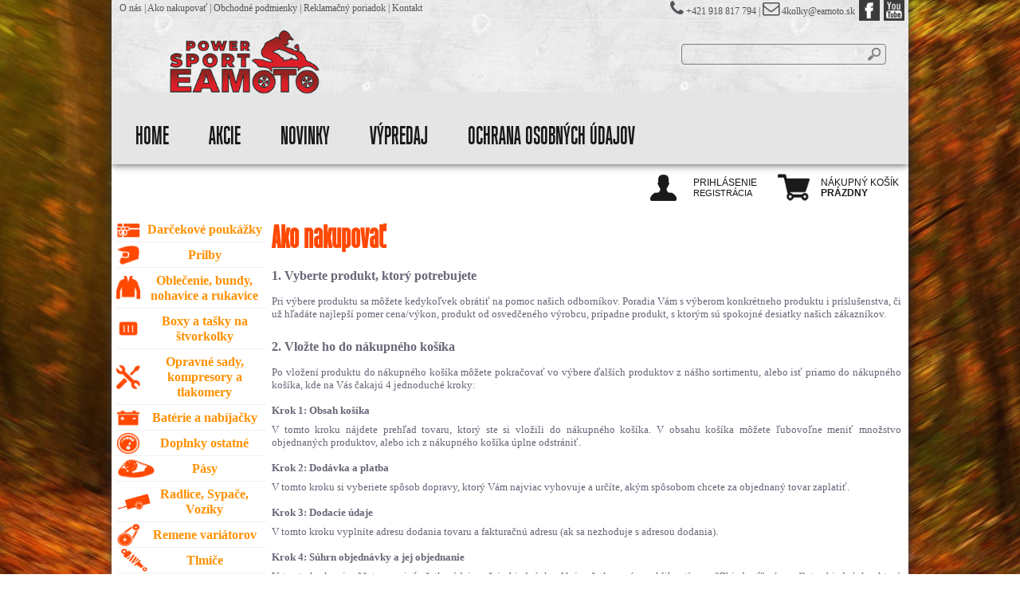

--- FILE ---
content_type: text/html; charset=UTF-8
request_url: http://eshop.eamoto.sk/-ako-nakupovat
body_size: 18604
content:
<!DOCTYPE HTML>
<html lang="sk">
<head>
<meta http-equiv="Content-Type" content="text/html; charset=UTF-8" /><script type="text/javascript">(window.NREUM||(NREUM={})).init={ajax:{deny_list:["bam.nr-data.net"]},feature_flags:["soft_nav"]};(window.NREUM||(NREUM={})).loader_config={licenseKey:"0f0cd42b05",applicationID:"668985666",browserID:"672511566"};;/*! For license information please see nr-loader-rum-1.308.0.min.js.LICENSE.txt */
(()=>{var e,t,r={163:(e,t,r)=>{"use strict";r.d(t,{j:()=>E});var n=r(384),i=r(1741);var a=r(2555);r(860).K7.genericEvents;const s="experimental.resources",o="register",c=e=>{if(!e||"string"!=typeof e)return!1;try{document.createDocumentFragment().querySelector(e)}catch{return!1}return!0};var d=r(2614),u=r(944),l=r(8122);const f="[data-nr-mask]",g=e=>(0,l.a)(e,(()=>{const e={feature_flags:[],experimental:{allow_registered_children:!1,resources:!1},mask_selector:"*",block_selector:"[data-nr-block]",mask_input_options:{color:!1,date:!1,"datetime-local":!1,email:!1,month:!1,number:!1,range:!1,search:!1,tel:!1,text:!1,time:!1,url:!1,week:!1,textarea:!1,select:!1,password:!0}};return{ajax:{deny_list:void 0,block_internal:!0,enabled:!0,autoStart:!0},api:{get allow_registered_children(){return e.feature_flags.includes(o)||e.experimental.allow_registered_children},set allow_registered_children(t){e.experimental.allow_registered_children=t},duplicate_registered_data:!1},browser_consent_mode:{enabled:!1},distributed_tracing:{enabled:void 0,exclude_newrelic_header:void 0,cors_use_newrelic_header:void 0,cors_use_tracecontext_headers:void 0,allowed_origins:void 0},get feature_flags(){return e.feature_flags},set feature_flags(t){e.feature_flags=t},generic_events:{enabled:!0,autoStart:!0},harvest:{interval:30},jserrors:{enabled:!0,autoStart:!0},logging:{enabled:!0,autoStart:!0},metrics:{enabled:!0,autoStart:!0},obfuscate:void 0,page_action:{enabled:!0},page_view_event:{enabled:!0,autoStart:!0},page_view_timing:{enabled:!0,autoStart:!0},performance:{capture_marks:!1,capture_measures:!1,capture_detail:!0,resources:{get enabled(){return e.feature_flags.includes(s)||e.experimental.resources},set enabled(t){e.experimental.resources=t},asset_types:[],first_party_domains:[],ignore_newrelic:!0}},privacy:{cookies_enabled:!0},proxy:{assets:void 0,beacon:void 0},session:{expiresMs:d.wk,inactiveMs:d.BB},session_replay:{autoStart:!0,enabled:!1,preload:!1,sampling_rate:10,error_sampling_rate:100,collect_fonts:!1,inline_images:!1,fix_stylesheets:!0,mask_all_inputs:!0,get mask_text_selector(){return e.mask_selector},set mask_text_selector(t){c(t)?e.mask_selector="".concat(t,",").concat(f):""===t||null===t?e.mask_selector=f:(0,u.R)(5,t)},get block_class(){return"nr-block"},get ignore_class(){return"nr-ignore"},get mask_text_class(){return"nr-mask"},get block_selector(){return e.block_selector},set block_selector(t){c(t)?e.block_selector+=",".concat(t):""!==t&&(0,u.R)(6,t)},get mask_input_options(){return e.mask_input_options},set mask_input_options(t){t&&"object"==typeof t?e.mask_input_options={...t,password:!0}:(0,u.R)(7,t)}},session_trace:{enabled:!0,autoStart:!0},soft_navigations:{enabled:!0,autoStart:!0},spa:{enabled:!0,autoStart:!0},ssl:void 0,user_actions:{enabled:!0,elementAttributes:["id","className","tagName","type"]}}})());var p=r(6154),m=r(9324);let h=0;const v={buildEnv:m.F3,distMethod:m.Xs,version:m.xv,originTime:p.WN},b={consented:!1},y={appMetadata:{},get consented(){return this.session?.state?.consent||b.consented},set consented(e){b.consented=e},customTransaction:void 0,denyList:void 0,disabled:!1,harvester:void 0,isolatedBacklog:!1,isRecording:!1,loaderType:void 0,maxBytes:3e4,obfuscator:void 0,onerror:void 0,ptid:void 0,releaseIds:{},session:void 0,timeKeeper:void 0,registeredEntities:[],jsAttributesMetadata:{bytes:0},get harvestCount(){return++h}},_=e=>{const t=(0,l.a)(e,y),r=Object.keys(v).reduce((e,t)=>(e[t]={value:v[t],writable:!1,configurable:!0,enumerable:!0},e),{});return Object.defineProperties(t,r)};var w=r(5701);const x=e=>{const t=e.startsWith("http");e+="/",r.p=t?e:"https://"+e};var R=r(7836),k=r(3241);const A={accountID:void 0,trustKey:void 0,agentID:void 0,licenseKey:void 0,applicationID:void 0,xpid:void 0},S=e=>(0,l.a)(e,A),T=new Set;function E(e,t={},r,s){let{init:o,info:c,loader_config:d,runtime:u={},exposed:l=!0}=t;if(!c){const e=(0,n.pV)();o=e.init,c=e.info,d=e.loader_config}e.init=g(o||{}),e.loader_config=S(d||{}),c.jsAttributes??={},p.bv&&(c.jsAttributes.isWorker=!0),e.info=(0,a.D)(c);const f=e.init,m=[c.beacon,c.errorBeacon];T.has(e.agentIdentifier)||(f.proxy.assets&&(x(f.proxy.assets),m.push(f.proxy.assets)),f.proxy.beacon&&m.push(f.proxy.beacon),e.beacons=[...m],function(e){const t=(0,n.pV)();Object.getOwnPropertyNames(i.W.prototype).forEach(r=>{const n=i.W.prototype[r];if("function"!=typeof n||"constructor"===n)return;let a=t[r];e[r]&&!1!==e.exposed&&"micro-agent"!==e.runtime?.loaderType&&(t[r]=(...t)=>{const n=e[r](...t);return a?a(...t):n})})}(e),(0,n.US)("activatedFeatures",w.B)),u.denyList=[...f.ajax.deny_list||[],...f.ajax.block_internal?m:[]],u.ptid=e.agentIdentifier,u.loaderType=r,e.runtime=_(u),T.has(e.agentIdentifier)||(e.ee=R.ee.get(e.agentIdentifier),e.exposed=l,(0,k.W)({agentIdentifier:e.agentIdentifier,drained:!!w.B?.[e.agentIdentifier],type:"lifecycle",name:"initialize",feature:void 0,data:e.config})),T.add(e.agentIdentifier)}},384:(e,t,r)=>{"use strict";r.d(t,{NT:()=>s,US:()=>u,Zm:()=>o,bQ:()=>d,dV:()=>c,pV:()=>l});var n=r(6154),i=r(1863),a=r(1910);const s={beacon:"bam.nr-data.net",errorBeacon:"bam.nr-data.net"};function o(){return n.gm.NREUM||(n.gm.NREUM={}),void 0===n.gm.newrelic&&(n.gm.newrelic=n.gm.NREUM),n.gm.NREUM}function c(){let e=o();return e.o||(e.o={ST:n.gm.setTimeout,SI:n.gm.setImmediate||n.gm.setInterval,CT:n.gm.clearTimeout,XHR:n.gm.XMLHttpRequest,REQ:n.gm.Request,EV:n.gm.Event,PR:n.gm.Promise,MO:n.gm.MutationObserver,FETCH:n.gm.fetch,WS:n.gm.WebSocket},(0,a.i)(...Object.values(e.o))),e}function d(e,t){let r=o();r.initializedAgents??={},t.initializedAt={ms:(0,i.t)(),date:new Date},r.initializedAgents[e]=t}function u(e,t){o()[e]=t}function l(){return function(){let e=o();const t=e.info||{};e.info={beacon:s.beacon,errorBeacon:s.errorBeacon,...t}}(),function(){let e=o();const t=e.init||{};e.init={...t}}(),c(),function(){let e=o();const t=e.loader_config||{};e.loader_config={...t}}(),o()}},782:(e,t,r)=>{"use strict";r.d(t,{T:()=>n});const n=r(860).K7.pageViewTiming},860:(e,t,r)=>{"use strict";r.d(t,{$J:()=>u,K7:()=>c,P3:()=>d,XX:()=>i,Yy:()=>o,df:()=>a,qY:()=>n,v4:()=>s});const n="events",i="jserrors",a="browser/blobs",s="rum",o="browser/logs",c={ajax:"ajax",genericEvents:"generic_events",jserrors:i,logging:"logging",metrics:"metrics",pageAction:"page_action",pageViewEvent:"page_view_event",pageViewTiming:"page_view_timing",sessionReplay:"session_replay",sessionTrace:"session_trace",softNav:"soft_navigations",spa:"spa"},d={[c.pageViewEvent]:1,[c.pageViewTiming]:2,[c.metrics]:3,[c.jserrors]:4,[c.spa]:5,[c.ajax]:6,[c.sessionTrace]:7,[c.softNav]:8,[c.sessionReplay]:9,[c.logging]:10,[c.genericEvents]:11},u={[c.pageViewEvent]:s,[c.pageViewTiming]:n,[c.ajax]:n,[c.spa]:n,[c.softNav]:n,[c.metrics]:i,[c.jserrors]:i,[c.sessionTrace]:a,[c.sessionReplay]:a,[c.logging]:o,[c.genericEvents]:"ins"}},944:(e,t,r)=>{"use strict";r.d(t,{R:()=>i});var n=r(3241);function i(e,t){"function"==typeof console.debug&&(console.debug("New Relic Warning: https://github.com/newrelic/newrelic-browser-agent/blob/main/docs/warning-codes.md#".concat(e),t),(0,n.W)({agentIdentifier:null,drained:null,type:"data",name:"warn",feature:"warn",data:{code:e,secondary:t}}))}},1687:(e,t,r)=>{"use strict";r.d(t,{Ak:()=>d,Ze:()=>f,x3:()=>u});var n=r(3241),i=r(7836),a=r(3606),s=r(860),o=r(2646);const c={};function d(e,t){const r={staged:!1,priority:s.P3[t]||0};l(e),c[e].get(t)||c[e].set(t,r)}function u(e,t){e&&c[e]&&(c[e].get(t)&&c[e].delete(t),p(e,t,!1),c[e].size&&g(e))}function l(e){if(!e)throw new Error("agentIdentifier required");c[e]||(c[e]=new Map)}function f(e="",t="feature",r=!1){if(l(e),!e||!c[e].get(t)||r)return p(e,t);c[e].get(t).staged=!0,g(e)}function g(e){const t=Array.from(c[e]);t.every(([e,t])=>t.staged)&&(t.sort((e,t)=>e[1].priority-t[1].priority),t.forEach(([t])=>{c[e].delete(t),p(e,t)}))}function p(e,t,r=!0){const s=e?i.ee.get(e):i.ee,c=a.i.handlers;if(!s.aborted&&s.backlog&&c){if((0,n.W)({agentIdentifier:e,type:"lifecycle",name:"drain",feature:t}),r){const e=s.backlog[t],r=c[t];if(r){for(let t=0;e&&t<e.length;++t)m(e[t],r);Object.entries(r).forEach(([e,t])=>{Object.values(t||{}).forEach(t=>{t[0]?.on&&t[0]?.context()instanceof o.y&&t[0].on(e,t[1])})})}}s.isolatedBacklog||delete c[t],s.backlog[t]=null,s.emit("drain-"+t,[])}}function m(e,t){var r=e[1];Object.values(t[r]||{}).forEach(t=>{var r=e[0];if(t[0]===r){var n=t[1],i=e[3],a=e[2];n.apply(i,a)}})}},1738:(e,t,r)=>{"use strict";r.d(t,{U:()=>g,Y:()=>f});var n=r(3241),i=r(9908),a=r(1863),s=r(944),o=r(5701),c=r(3969),d=r(8362),u=r(860),l=r(4261);function f(e,t,r,a){const f=a||r;!f||f[e]&&f[e]!==d.d.prototype[e]||(f[e]=function(){(0,i.p)(c.xV,["API/"+e+"/called"],void 0,u.K7.metrics,r.ee),(0,n.W)({agentIdentifier:r.agentIdentifier,drained:!!o.B?.[r.agentIdentifier],type:"data",name:"api",feature:l.Pl+e,data:{}});try{return t.apply(this,arguments)}catch(e){(0,s.R)(23,e)}})}function g(e,t,r,n,s){const o=e.info;null===r?delete o.jsAttributes[t]:o.jsAttributes[t]=r,(s||null===r)&&(0,i.p)(l.Pl+n,[(0,a.t)(),t,r],void 0,"session",e.ee)}},1741:(e,t,r)=>{"use strict";r.d(t,{W:()=>a});var n=r(944),i=r(4261);class a{#e(e,...t){if(this[e]!==a.prototype[e])return this[e](...t);(0,n.R)(35,e)}addPageAction(e,t){return this.#e(i.hG,e,t)}register(e){return this.#e(i.eY,e)}recordCustomEvent(e,t){return this.#e(i.fF,e,t)}setPageViewName(e,t){return this.#e(i.Fw,e,t)}setCustomAttribute(e,t,r){return this.#e(i.cD,e,t,r)}noticeError(e,t){return this.#e(i.o5,e,t)}setUserId(e,t=!1){return this.#e(i.Dl,e,t)}setApplicationVersion(e){return this.#e(i.nb,e)}setErrorHandler(e){return this.#e(i.bt,e)}addRelease(e,t){return this.#e(i.k6,e,t)}log(e,t){return this.#e(i.$9,e,t)}start(){return this.#e(i.d3)}finished(e){return this.#e(i.BL,e)}recordReplay(){return this.#e(i.CH)}pauseReplay(){return this.#e(i.Tb)}addToTrace(e){return this.#e(i.U2,e)}setCurrentRouteName(e){return this.#e(i.PA,e)}interaction(e){return this.#e(i.dT,e)}wrapLogger(e,t,r){return this.#e(i.Wb,e,t,r)}measure(e,t){return this.#e(i.V1,e,t)}consent(e){return this.#e(i.Pv,e)}}},1863:(e,t,r)=>{"use strict";function n(){return Math.floor(performance.now())}r.d(t,{t:()=>n})},1910:(e,t,r)=>{"use strict";r.d(t,{i:()=>a});var n=r(944);const i=new Map;function a(...e){return e.every(e=>{if(i.has(e))return i.get(e);const t="function"==typeof e?e.toString():"",r=t.includes("[native code]"),a=t.includes("nrWrapper");return r||a||(0,n.R)(64,e?.name||t),i.set(e,r),r})}},2555:(e,t,r)=>{"use strict";r.d(t,{D:()=>o,f:()=>s});var n=r(384),i=r(8122);const a={beacon:n.NT.beacon,errorBeacon:n.NT.errorBeacon,licenseKey:void 0,applicationID:void 0,sa:void 0,queueTime:void 0,applicationTime:void 0,ttGuid:void 0,user:void 0,account:void 0,product:void 0,extra:void 0,jsAttributes:{},userAttributes:void 0,atts:void 0,transactionName:void 0,tNamePlain:void 0};function s(e){try{return!!e.licenseKey&&!!e.errorBeacon&&!!e.applicationID}catch(e){return!1}}const o=e=>(0,i.a)(e,a)},2614:(e,t,r)=>{"use strict";r.d(t,{BB:()=>s,H3:()=>n,g:()=>d,iL:()=>c,tS:()=>o,uh:()=>i,wk:()=>a});const n="NRBA",i="SESSION",a=144e5,s=18e5,o={STARTED:"session-started",PAUSE:"session-pause",RESET:"session-reset",RESUME:"session-resume",UPDATE:"session-update"},c={SAME_TAB:"same-tab",CROSS_TAB:"cross-tab"},d={OFF:0,FULL:1,ERROR:2}},2646:(e,t,r)=>{"use strict";r.d(t,{y:()=>n});class n{constructor(e){this.contextId=e}}},2843:(e,t,r)=>{"use strict";r.d(t,{G:()=>a,u:()=>i});var n=r(3878);function i(e,t=!1,r,i){(0,n.DD)("visibilitychange",function(){if(t)return void("hidden"===document.visibilityState&&e());e(document.visibilityState)},r,i)}function a(e,t,r){(0,n.sp)("pagehide",e,t,r)}},3241:(e,t,r)=>{"use strict";r.d(t,{W:()=>a});var n=r(6154);const i="newrelic";function a(e={}){try{n.gm.dispatchEvent(new CustomEvent(i,{detail:e}))}catch(e){}}},3606:(e,t,r)=>{"use strict";r.d(t,{i:()=>a});var n=r(9908);a.on=s;var i=a.handlers={};function a(e,t,r,a){s(a||n.d,i,e,t,r)}function s(e,t,r,i,a){a||(a="feature"),e||(e=n.d);var s=t[a]=t[a]||{};(s[r]=s[r]||[]).push([e,i])}},3878:(e,t,r)=>{"use strict";function n(e,t){return{capture:e,passive:!1,signal:t}}function i(e,t,r=!1,i){window.addEventListener(e,t,n(r,i))}function a(e,t,r=!1,i){document.addEventListener(e,t,n(r,i))}r.d(t,{DD:()=>a,jT:()=>n,sp:()=>i})},3969:(e,t,r)=>{"use strict";r.d(t,{TZ:()=>n,XG:()=>o,rs:()=>i,xV:()=>s,z_:()=>a});const n=r(860).K7.metrics,i="sm",a="cm",s="storeSupportabilityMetrics",o="storeEventMetrics"},4234:(e,t,r)=>{"use strict";r.d(t,{W:()=>a});var n=r(7836),i=r(1687);class a{constructor(e,t){this.agentIdentifier=e,this.ee=n.ee.get(e),this.featureName=t,this.blocked=!1}deregisterDrain(){(0,i.x3)(this.agentIdentifier,this.featureName)}}},4261:(e,t,r)=>{"use strict";r.d(t,{$9:()=>d,BL:()=>o,CH:()=>g,Dl:()=>_,Fw:()=>y,PA:()=>h,Pl:()=>n,Pv:()=>k,Tb:()=>l,U2:()=>a,V1:()=>R,Wb:()=>x,bt:()=>b,cD:()=>v,d3:()=>w,dT:()=>c,eY:()=>p,fF:()=>f,hG:()=>i,k6:()=>s,nb:()=>m,o5:()=>u});const n="api-",i="addPageAction",a="addToTrace",s="addRelease",o="finished",c="interaction",d="log",u="noticeError",l="pauseReplay",f="recordCustomEvent",g="recordReplay",p="register",m="setApplicationVersion",h="setCurrentRouteName",v="setCustomAttribute",b="setErrorHandler",y="setPageViewName",_="setUserId",w="start",x="wrapLogger",R="measure",k="consent"},5289:(e,t,r)=>{"use strict";r.d(t,{GG:()=>s,Qr:()=>c,sB:()=>o});var n=r(3878),i=r(6389);function a(){return"undefined"==typeof document||"complete"===document.readyState}function s(e,t){if(a())return e();const r=(0,i.J)(e),s=setInterval(()=>{a()&&(clearInterval(s),r())},500);(0,n.sp)("load",r,t)}function o(e){if(a())return e();(0,n.DD)("DOMContentLoaded",e)}function c(e){if(a())return e();(0,n.sp)("popstate",e)}},5607:(e,t,r)=>{"use strict";r.d(t,{W:()=>n});const n=(0,r(9566).bz)()},5701:(e,t,r)=>{"use strict";r.d(t,{B:()=>a,t:()=>s});var n=r(3241);const i=new Set,a={};function s(e,t){const r=t.agentIdentifier;a[r]??={},e&&"object"==typeof e&&(i.has(r)||(t.ee.emit("rumresp",[e]),a[r]=e,i.add(r),(0,n.W)({agentIdentifier:r,loaded:!0,drained:!0,type:"lifecycle",name:"load",feature:void 0,data:e})))}},6154:(e,t,r)=>{"use strict";r.d(t,{OF:()=>c,RI:()=>i,WN:()=>u,bv:()=>a,eN:()=>l,gm:()=>s,mw:()=>o,sb:()=>d});var n=r(1863);const i="undefined"!=typeof window&&!!window.document,a="undefined"!=typeof WorkerGlobalScope&&("undefined"!=typeof self&&self instanceof WorkerGlobalScope&&self.navigator instanceof WorkerNavigator||"undefined"!=typeof globalThis&&globalThis instanceof WorkerGlobalScope&&globalThis.navigator instanceof WorkerNavigator),s=i?window:"undefined"!=typeof WorkerGlobalScope&&("undefined"!=typeof self&&self instanceof WorkerGlobalScope&&self||"undefined"!=typeof globalThis&&globalThis instanceof WorkerGlobalScope&&globalThis),o=Boolean("hidden"===s?.document?.visibilityState),c=/iPad|iPhone|iPod/.test(s.navigator?.userAgent),d=c&&"undefined"==typeof SharedWorker,u=((()=>{const e=s.navigator?.userAgent?.match(/Firefox[/\s](\d+\.\d+)/);Array.isArray(e)&&e.length>=2&&e[1]})(),Date.now()-(0,n.t)()),l=()=>"undefined"!=typeof PerformanceNavigationTiming&&s?.performance?.getEntriesByType("navigation")?.[0]?.responseStart},6389:(e,t,r)=>{"use strict";function n(e,t=500,r={}){const n=r?.leading||!1;let i;return(...r)=>{n&&void 0===i&&(e.apply(this,r),i=setTimeout(()=>{i=clearTimeout(i)},t)),n||(clearTimeout(i),i=setTimeout(()=>{e.apply(this,r)},t))}}function i(e){let t=!1;return(...r)=>{t||(t=!0,e.apply(this,r))}}r.d(t,{J:()=>i,s:()=>n})},6630:(e,t,r)=>{"use strict";r.d(t,{T:()=>n});const n=r(860).K7.pageViewEvent},7699:(e,t,r)=>{"use strict";r.d(t,{It:()=>a,KC:()=>o,No:()=>i,qh:()=>s});var n=r(860);const i=16e3,a=1e6,s="SESSION_ERROR",o={[n.K7.logging]:!0,[n.K7.genericEvents]:!1,[n.K7.jserrors]:!1,[n.K7.ajax]:!1}},7836:(e,t,r)=>{"use strict";r.d(t,{P:()=>o,ee:()=>c});var n=r(384),i=r(8990),a=r(2646),s=r(5607);const o="nr@context:".concat(s.W),c=function e(t,r){var n={},s={},u={},l=!1;try{l=16===r.length&&d.initializedAgents?.[r]?.runtime.isolatedBacklog}catch(e){}var f={on:p,addEventListener:p,removeEventListener:function(e,t){var r=n[e];if(!r)return;for(var i=0;i<r.length;i++)r[i]===t&&r.splice(i,1)},emit:function(e,r,n,i,a){!1!==a&&(a=!0);if(c.aborted&&!i)return;t&&a&&t.emit(e,r,n);var o=g(n);m(e).forEach(e=>{e.apply(o,r)});var d=v()[s[e]];d&&d.push([f,e,r,o]);return o},get:h,listeners:m,context:g,buffer:function(e,t){const r=v();if(t=t||"feature",f.aborted)return;Object.entries(e||{}).forEach(([e,n])=>{s[n]=t,t in r||(r[t]=[])})},abort:function(){f._aborted=!0,Object.keys(f.backlog).forEach(e=>{delete f.backlog[e]})},isBuffering:function(e){return!!v()[s[e]]},debugId:r,backlog:l?{}:t&&"object"==typeof t.backlog?t.backlog:{},isolatedBacklog:l};return Object.defineProperty(f,"aborted",{get:()=>{let e=f._aborted||!1;return e||(t&&(e=t.aborted),e)}}),f;function g(e){return e&&e instanceof a.y?e:e?(0,i.I)(e,o,()=>new a.y(o)):new a.y(o)}function p(e,t){n[e]=m(e).concat(t)}function m(e){return n[e]||[]}function h(t){return u[t]=u[t]||e(f,t)}function v(){return f.backlog}}(void 0,"globalEE"),d=(0,n.Zm)();d.ee||(d.ee=c)},8122:(e,t,r)=>{"use strict";r.d(t,{a:()=>i});var n=r(944);function i(e,t){try{if(!e||"object"!=typeof e)return(0,n.R)(3);if(!t||"object"!=typeof t)return(0,n.R)(4);const r=Object.create(Object.getPrototypeOf(t),Object.getOwnPropertyDescriptors(t)),a=0===Object.keys(r).length?e:r;for(let s in a)if(void 0!==e[s])try{if(null===e[s]){r[s]=null;continue}Array.isArray(e[s])&&Array.isArray(t[s])?r[s]=Array.from(new Set([...e[s],...t[s]])):"object"==typeof e[s]&&"object"==typeof t[s]?r[s]=i(e[s],t[s]):r[s]=e[s]}catch(e){r[s]||(0,n.R)(1,e)}return r}catch(e){(0,n.R)(2,e)}}},8362:(e,t,r)=>{"use strict";r.d(t,{d:()=>a});var n=r(9566),i=r(1741);class a extends i.W{agentIdentifier=(0,n.LA)(16)}},8374:(e,t,r)=>{r.nc=(()=>{try{return document?.currentScript?.nonce}catch(e){}return""})()},8990:(e,t,r)=>{"use strict";r.d(t,{I:()=>i});var n=Object.prototype.hasOwnProperty;function i(e,t,r){if(n.call(e,t))return e[t];var i=r();if(Object.defineProperty&&Object.keys)try{return Object.defineProperty(e,t,{value:i,writable:!0,enumerable:!1}),i}catch(e){}return e[t]=i,i}},9324:(e,t,r)=>{"use strict";r.d(t,{F3:()=>i,Xs:()=>a,xv:()=>n});const n="1.308.0",i="PROD",a="CDN"},9566:(e,t,r)=>{"use strict";r.d(t,{LA:()=>o,bz:()=>s});var n=r(6154);const i="xxxxxxxx-xxxx-4xxx-yxxx-xxxxxxxxxxxx";function a(e,t){return e?15&e[t]:16*Math.random()|0}function s(){const e=n.gm?.crypto||n.gm?.msCrypto;let t,r=0;return e&&e.getRandomValues&&(t=e.getRandomValues(new Uint8Array(30))),i.split("").map(e=>"x"===e?a(t,r++).toString(16):"y"===e?(3&a()|8).toString(16):e).join("")}function o(e){const t=n.gm?.crypto||n.gm?.msCrypto;let r,i=0;t&&t.getRandomValues&&(r=t.getRandomValues(new Uint8Array(e)));const s=[];for(var o=0;o<e;o++)s.push(a(r,i++).toString(16));return s.join("")}},9908:(e,t,r)=>{"use strict";r.d(t,{d:()=>n,p:()=>i});var n=r(7836).ee.get("handle");function i(e,t,r,i,a){a?(a.buffer([e],i),a.emit(e,t,r)):(n.buffer([e],i),n.emit(e,t,r))}}},n={};function i(e){var t=n[e];if(void 0!==t)return t.exports;var a=n[e]={exports:{}};return r[e](a,a.exports,i),a.exports}i.m=r,i.d=(e,t)=>{for(var r in t)i.o(t,r)&&!i.o(e,r)&&Object.defineProperty(e,r,{enumerable:!0,get:t[r]})},i.f={},i.e=e=>Promise.all(Object.keys(i.f).reduce((t,r)=>(i.f[r](e,t),t),[])),i.u=e=>"nr-rum-1.308.0.min.js",i.o=(e,t)=>Object.prototype.hasOwnProperty.call(e,t),e={},t="NRBA-1.308.0.PROD:",i.l=(r,n,a,s)=>{if(e[r])e[r].push(n);else{var o,c;if(void 0!==a)for(var d=document.getElementsByTagName("script"),u=0;u<d.length;u++){var l=d[u];if(l.getAttribute("src")==r||l.getAttribute("data-webpack")==t+a){o=l;break}}if(!o){c=!0;var f={296:"sha512-+MIMDsOcckGXa1EdWHqFNv7P+JUkd5kQwCBr3KE6uCvnsBNUrdSt4a/3/L4j4TxtnaMNjHpza2/erNQbpacJQA=="};(o=document.createElement("script")).charset="utf-8",i.nc&&o.setAttribute("nonce",i.nc),o.setAttribute("data-webpack",t+a),o.src=r,0!==o.src.indexOf(window.location.origin+"/")&&(o.crossOrigin="anonymous"),f[s]&&(o.integrity=f[s])}e[r]=[n];var g=(t,n)=>{o.onerror=o.onload=null,clearTimeout(p);var i=e[r];if(delete e[r],o.parentNode&&o.parentNode.removeChild(o),i&&i.forEach(e=>e(n)),t)return t(n)},p=setTimeout(g.bind(null,void 0,{type:"timeout",target:o}),12e4);o.onerror=g.bind(null,o.onerror),o.onload=g.bind(null,o.onload),c&&document.head.appendChild(o)}},i.r=e=>{"undefined"!=typeof Symbol&&Symbol.toStringTag&&Object.defineProperty(e,Symbol.toStringTag,{value:"Module"}),Object.defineProperty(e,"__esModule",{value:!0})},i.p="https://js-agent.newrelic.com/",(()=>{var e={374:0,840:0};i.f.j=(t,r)=>{var n=i.o(e,t)?e[t]:void 0;if(0!==n)if(n)r.push(n[2]);else{var a=new Promise((r,i)=>n=e[t]=[r,i]);r.push(n[2]=a);var s=i.p+i.u(t),o=new Error;i.l(s,r=>{if(i.o(e,t)&&(0!==(n=e[t])&&(e[t]=void 0),n)){var a=r&&("load"===r.type?"missing":r.type),s=r&&r.target&&r.target.src;o.message="Loading chunk "+t+" failed: ("+a+": "+s+")",o.name="ChunkLoadError",o.type=a,o.request=s,n[1](o)}},"chunk-"+t,t)}};var t=(t,r)=>{var n,a,[s,o,c]=r,d=0;if(s.some(t=>0!==e[t])){for(n in o)i.o(o,n)&&(i.m[n]=o[n]);if(c)c(i)}for(t&&t(r);d<s.length;d++)a=s[d],i.o(e,a)&&e[a]&&e[a][0](),e[a]=0},r=self["webpackChunk:NRBA-1.308.0.PROD"]=self["webpackChunk:NRBA-1.308.0.PROD"]||[];r.forEach(t.bind(null,0)),r.push=t.bind(null,r.push.bind(r))})(),(()=>{"use strict";i(8374);var e=i(8362),t=i(860);const r=Object.values(t.K7);var n=i(163);var a=i(9908),s=i(1863),o=i(4261),c=i(1738);var d=i(1687),u=i(4234),l=i(5289),f=i(6154),g=i(944),p=i(384);const m=e=>f.RI&&!0===e?.privacy.cookies_enabled;function h(e){return!!(0,p.dV)().o.MO&&m(e)&&!0===e?.session_trace.enabled}var v=i(6389),b=i(7699);class y extends u.W{constructor(e,t){super(e.agentIdentifier,t),this.agentRef=e,this.abortHandler=void 0,this.featAggregate=void 0,this.loadedSuccessfully=void 0,this.onAggregateImported=new Promise(e=>{this.loadedSuccessfully=e}),this.deferred=Promise.resolve(),!1===e.init[this.featureName].autoStart?this.deferred=new Promise((t,r)=>{this.ee.on("manual-start-all",(0,v.J)(()=>{(0,d.Ak)(e.agentIdentifier,this.featureName),t()}))}):(0,d.Ak)(e.agentIdentifier,t)}importAggregator(e,t,r={}){if(this.featAggregate)return;const n=async()=>{let n;await this.deferred;try{if(m(e.init)){const{setupAgentSession:t}=await i.e(296).then(i.bind(i,3305));n=t(e)}}catch(e){(0,g.R)(20,e),this.ee.emit("internal-error",[e]),(0,a.p)(b.qh,[e],void 0,this.featureName,this.ee)}try{if(!this.#t(this.featureName,n,e.init))return(0,d.Ze)(this.agentIdentifier,this.featureName),void this.loadedSuccessfully(!1);const{Aggregate:i}=await t();this.featAggregate=new i(e,r),e.runtime.harvester.initializedAggregates.push(this.featAggregate),this.loadedSuccessfully(!0)}catch(e){(0,g.R)(34,e),this.abortHandler?.(),(0,d.Ze)(this.agentIdentifier,this.featureName,!0),this.loadedSuccessfully(!1),this.ee&&this.ee.abort()}};f.RI?(0,l.GG)(()=>n(),!0):n()}#t(e,r,n){if(this.blocked)return!1;switch(e){case t.K7.sessionReplay:return h(n)&&!!r;case t.K7.sessionTrace:return!!r;default:return!0}}}var _=i(6630),w=i(2614),x=i(3241);class R extends y{static featureName=_.T;constructor(e){var t;super(e,_.T),this.setupInspectionEvents(e.agentIdentifier),t=e,(0,c.Y)(o.Fw,function(e,r){"string"==typeof e&&("/"!==e.charAt(0)&&(e="/"+e),t.runtime.customTransaction=(r||"http://custom.transaction")+e,(0,a.p)(o.Pl+o.Fw,[(0,s.t)()],void 0,void 0,t.ee))},t),this.importAggregator(e,()=>i.e(296).then(i.bind(i,3943)))}setupInspectionEvents(e){const t=(t,r)=>{t&&(0,x.W)({agentIdentifier:e,timeStamp:t.timeStamp,loaded:"complete"===t.target.readyState,type:"window",name:r,data:t.target.location+""})};(0,l.sB)(e=>{t(e,"DOMContentLoaded")}),(0,l.GG)(e=>{t(e,"load")}),(0,l.Qr)(e=>{t(e,"navigate")}),this.ee.on(w.tS.UPDATE,(t,r)=>{(0,x.W)({agentIdentifier:e,type:"lifecycle",name:"session",data:r})})}}class k extends e.d{constructor(e){var t;(super(),f.gm)?(this.features={},(0,p.bQ)(this.agentIdentifier,this),this.desiredFeatures=new Set(e.features||[]),this.desiredFeatures.add(R),(0,n.j)(this,e,e.loaderType||"agent"),t=this,(0,c.Y)(o.cD,function(e,r,n=!1){if("string"==typeof e){if(["string","number","boolean"].includes(typeof r)||null===r)return(0,c.U)(t,e,r,o.cD,n);(0,g.R)(40,typeof r)}else(0,g.R)(39,typeof e)},t),function(e){(0,c.Y)(o.Dl,function(t,r=!1){if("string"!=typeof t&&null!==t)return void(0,g.R)(41,typeof t);const n=e.info.jsAttributes["enduser.id"];r&&null!=n&&n!==t?(0,a.p)(o.Pl+"setUserIdAndResetSession",[t],void 0,"session",e.ee):(0,c.U)(e,"enduser.id",t,o.Dl,!0)},e)}(this),function(e){(0,c.Y)(o.nb,function(t){if("string"==typeof t||null===t)return(0,c.U)(e,"application.version",t,o.nb,!1);(0,g.R)(42,typeof t)},e)}(this),function(e){(0,c.Y)(o.d3,function(){e.ee.emit("manual-start-all")},e)}(this),function(e){(0,c.Y)(o.Pv,function(t=!0){if("boolean"==typeof t){if((0,a.p)(o.Pl+o.Pv,[t],void 0,"session",e.ee),e.runtime.consented=t,t){const t=e.features.page_view_event;t.onAggregateImported.then(e=>{const r=t.featAggregate;e&&!r.sentRum&&r.sendRum()})}}else(0,g.R)(65,typeof t)},e)}(this),this.run()):(0,g.R)(21)}get config(){return{info:this.info,init:this.init,loader_config:this.loader_config,runtime:this.runtime}}get api(){return this}run(){try{const e=function(e){const t={};return r.forEach(r=>{t[r]=!!e[r]?.enabled}),t}(this.init),n=[...this.desiredFeatures];n.sort((e,r)=>t.P3[e.featureName]-t.P3[r.featureName]),n.forEach(r=>{if(!e[r.featureName]&&r.featureName!==t.K7.pageViewEvent)return;if(r.featureName===t.K7.spa)return void(0,g.R)(67);const n=function(e){switch(e){case t.K7.ajax:return[t.K7.jserrors];case t.K7.sessionTrace:return[t.K7.ajax,t.K7.pageViewEvent];case t.K7.sessionReplay:return[t.K7.sessionTrace];case t.K7.pageViewTiming:return[t.K7.pageViewEvent];default:return[]}}(r.featureName).filter(e=>!(e in this.features));n.length>0&&(0,g.R)(36,{targetFeature:r.featureName,missingDependencies:n}),this.features[r.featureName]=new r(this)})}catch(e){(0,g.R)(22,e);for(const e in this.features)this.features[e].abortHandler?.();const t=(0,p.Zm)();delete t.initializedAgents[this.agentIdentifier]?.features,delete this.sharedAggregator;return t.ee.get(this.agentIdentifier).abort(),!1}}}var A=i(2843),S=i(782);class T extends y{static featureName=S.T;constructor(e){super(e,S.T),f.RI&&((0,A.u)(()=>(0,a.p)("docHidden",[(0,s.t)()],void 0,S.T,this.ee),!0),(0,A.G)(()=>(0,a.p)("winPagehide",[(0,s.t)()],void 0,S.T,this.ee)),this.importAggregator(e,()=>i.e(296).then(i.bind(i,2117))))}}var E=i(3969);class I extends y{static featureName=E.TZ;constructor(e){super(e,E.TZ),f.RI&&document.addEventListener("securitypolicyviolation",e=>{(0,a.p)(E.xV,["Generic/CSPViolation/Detected"],void 0,this.featureName,this.ee)}),this.importAggregator(e,()=>i.e(296).then(i.bind(i,9623)))}}new k({features:[R,T,I],loaderType:"lite"})})()})();</script>

<title>EAMoTo  - Ako nakupovať Predaj štvorkoliek a príslušenstva
</title>


<meta name="description" content="EAMoTo - Predaj štvorkoliek a príslušenstva" />
<meta name="keywords" content="štvorkolky, košice, eamoto, štvorkolky košice, stvorkolky kosice, predaj štvorkoliek, štvorkolky predaj" />
<meta name="author" content="webex media" />
<meta name="robots" content="index, follow" />
<link rel="shortcut icon" href="design/favicon.ico" />

<script type="text/javascript" src="rse/jscripts/elevatezoom-master/jquery-1.8.3.min.js"></script>

<script type="text/javascript" src="rse/jscripts/jquery.form.js"></script>
<script type="text/javascript" src="rse/jscripts/jquery.pngFix.pack.js"></script>
<script type="text/javascript" src="rse/jscripts/fancybox/jquery.easing-1.3.pack.js"></script>
<script type="text/javascript" src="rse/jscripts/fancybox/jquery.mousewheel-3.0.2.pack.js"></script>
<script type="text/javascript" src="rse/jscripts/fancybox/jquery.fancybox-1.3.1-ipad.js"></script>
<link rel="stylesheet" href="rse/jscripts/fancybox/jquery.fancybox-1.3.1.css" type="text/css" media="screen" />


<script type="text/javascript" src="rse/jscripts/elevatezoom-master/jquery.elevatezoom.js"></script>


<script type="text/javascript" src="rse/jscripts/jquery.scrollto-1.4.2-min.js"></script>
<script type="text/javascript" src="rse/jscripts/md5.js"></script>
<script type="text/javascript" src="rse/jscripts/nivo-slider/jquery.nivo.slider.pack.js"></script>
<link rel="stylesheet" href="rse/jscripts/nivo-slider/nivo-slider.css" type="text/css" media="screen" />
<script type="text/javascript" src="rse/jscripts/init.js"></script>

<link rel="stylesheet" href="rse/app/app.css" type="text/css"/>

<link rel="stylesheet" href="design/clean/main.css" type="text/css" />
<link rel="stylesheet" href="design/clean/shop.css" type="text/css" />
<script type="text/javascript" src="commerce/eshop/init.js"></script>
<link rel="stylesheet" href="commerce/eshop/eshop.css" type="text/css"/>
<link rel="stylesheet" href="design/clean/print.css" type="text/css" media="print" />
<script type="text/javascript" src="design/clean/main.js"></script>

<link rel="stylesheet" href="design/clean/icons/icons.css" type="text/css"/>
<link href="design/font-awesome.min.css" rel="stylesheet" >



<!--//Livechatoo.com START-code//-->
<script type="text/javascript">
false && (function() {
   livechatooCmd = function() { livechatoo.embed.init({account : 
'webex', lang : 'sk', side : 'right'}) };
   var l = document.createElement('script'); l.type = 'text/javascript'; l.async = !0;
   l.src = 'http' + (document.location.protocol == 'https:' ? 's' : '') 
+ '://app.livechatoo.com/js/web.min.js';
   var s = document.getElementsByTagName('script')[0];
s.parentNode.insertBefore(l, s);
})();
</script>
<!--//Livechatoo.com END-code//-->
</head>
<body>

<div id="header_container">
<div id="header_top">
<div class="leftmenu">

<a onclick="work_start();" href="-o-nas">O nás</a><span class="separator"> | </span><a onclick="work_start();" href="-ako-nakupovat">Ako nakupovať</a><span class="separator"> | </span><a onclick="work_start();" href="-obchodne-podmienky">Obchodné podmienky</a><span class="separator"> | </span><a onclick="work_start();" href="-reklamacny-poriadok">Reklamačný poriadok</a><span class="separator"> | </span><a onclick="work_start();" href="-kontakt">Kontakt</a></div>
<div class="rightmenu"></div>
<div class="rightmenu"><i class="fa fa-phone"></i> +421 918 817 794 | <i class="fa fa-envelope-o"></i> <a href="mailto:4kolky@eamoto.sk">4kolky@eamoto.sk</a>
<div id="social">
<ul>
<li><a target="_blank" href="https://www.facebook.com/eamoto.sk"><img src="design/soc01.png" alt="Facebook"></a></li>
<li><a target="_blank" href="http://www.youtube.com"><img src="design/soc02.png" alt="Youtube"></a></li>
</ul>
</div>

</div>
<div class="cleaner"></div>
</div>

<div id="header_content">



<div id="search_box" class=""><div class="in">
<!-- img class="icon" src="design/icon_search.png" -->
<div id="search">


<form method="GET" action="eshop.php" id="search_form" onsubmit="work_start();">
<input type="hidden" name="mod" value="result" />
<input type="text" name="keywords" value="" autocomplete="off" />
</form>
<script type="text/javascript">
var $searchbox=$("input[name=keywords]");
/*
if($searchbox.val()==''){ $searchbox.css("background-image","url(design/search_input_hint.jpg)"); };
$searchbox.focus(function(){
  $(this).css("background-image","url(design/search_input.jpg)");
}).blur(function(){
  if($(this).val()==''){ $(this).css("background-image","url(design/search_input_hint.jpg)"); }
    else { $(this).css("background-image","url(design/search_input.jpg)"); };
});
*/
$("#search_form").submit(function(){
  var kw=$("#search_form").find("input[name=keywords]").val();
  if($.trim(kw)==''){ $.fancybox("<p><b>Zadajte text pre vyhľadávanie.</b></p>",eFancyBoxDefaults); return false; } else { return true; };
});

var typewatch = (function(){
  var timer = 0;
  return function(callback, ms){
    clearTimeout (timer);
    timer = setTimeout(callback, ms);
  }  
})();

$.extend({URLEncode:function(c){var o='';var x=0;c=c.toString();var r=/(^[a-zA-Z0-9_.]*)/;
  while(x<c.length){var m=r.exec(c.substr(x));
    if(m!=null && m.length>1 && m[1]!=''){o+=m[1];x+=m[1].length;
    }else{if(c[x]==' ')o+='+';else{var d=c.charCodeAt(x);var h=d.toString(16);
    o+='%'+(h.length<2?'0':'')+h.toUpperCase();}x++;}}return o;},
URLDecode:function(s){var o=s;var binVal,t;var r=/(%[^%]{2})/;
  while((m=r.exec(o))!=null && m.length>1 && m[1]!=''){b=parseInt(m[1].substr(1),16);
  t=String.fromCharCode(b);o=o.replace(m[1],t);}return o;}
});

$searchbox.keyup(function(){
  typewatch(function(){
    var searchtext = $searchbox.val();
    if(searchtext.length>=3){
      $("#instantsearch").show();
      $("#instantsearch_content").html('<img src="commerce/eshop/img/ajax-loader.gif">').load('eshop_ajax.php?mod=instantsearch&q='+$.URLEncode(searchtext));
    } else {
      $("#instantsearch").hide();
    };
  },500);
});

$(document).mouseup(function (e){
    if ($("#search_form , #instantsearch").has(e.target).length === 0){ $("#instantsearch").hide(); }
});
</script>

<div id="instantsearch">
<div class="isrch_top"></div>
<div class="isrch_main"><div id="instantsearch_content">&nbsp;</div></div>
<div class="isrch_bottom"><a onclick="$('#search_form').submit();">zobraziť všetky výsledky</a></div>
</div>
</div>
</div></div>

<div id="logo"><a href="/"><img src="design/main_logo2.png" alt="EAMoTo" style="width: 250px;"></a></div>
<div id="banner"><div class="e2_htmlcontent"><p style="text-align: center; ">
	<font color="#ff8c00"><span style="font-size: 11px;"><br />
	</span></font></p>
</div></div>
</div>

<div id="header_menu">
   <div class="in">
      <div class="leftmenu">
         

<a onclick="work_start();" href="-home">Home</a><a onclick="work_start();" href="-akcie">Akcie</a><a onclick="work_start();" href="-novinky">Novinky</a><a onclick="work_start();" href="-vypredaj">Výpredaj</a><a onclick="work_start();" href="-ochrana-osobnych-udajov">Ochrana osobných údajov</a>      </div>
      <div class="rightmenu">
         <div
            id="kosik_box"
            class="topredbox topredbox_active"
            title="zobraziť obsah košíka"
         >
            <div class="in">
               <img class="icon" src="design/clean/cart.png" alt="zobraziť obsah košíka">
               <div id="kosik">
                  
<div class="title" style="padding-top: 6px;">NÁKUPNÝ KOŠÍK</div>
<b>prázdny</b><script type="text/javascript">
$("#kosik_box").click(function(){ modalbox('commerce/eshop/kosik_view.php',950,750,2); });
</script>

               </div>
            </div>
         </div>

         <div
            id="profil_box"
            class="topredbox topredbox_active"
            title="Moje konto"
         >
            <div class="in">
               <img class="icon" src="design/clean/user.png" alt="Moje konto" style="width: 33px; top: 7px;">
               <div id="profil">
                  <div style="padding-top: 6px;" class="title">PRIHLÁSENIE<div style="font-size: 8pt;">REGISTRÁCIA</div></div><script type="text/javascript">$("#profil_box").click(function(){ modalbox("commerce/eshop/user_login.php",350,450,false); });</script>               </div>
            </div>
         </div>
         <div class="cleaner"></div>
      </div>
      <div class="cleaner"></div>
   </div>
</div>

<div class="shadow"></div>
</div>

<div id="container0">

<div id="container1">
<div class="in_top"></div>

<div class="in_main0">
<div class="in_main1">
<div class="in_main2">
<div id="main">

<div id="content">
<div id="content_top">
</div>
<div class="cleaner"></div>
<div id="content_left">
<div class="leftbox_inside2"><div class="mainmenu"><div class="mainmenu_inside"><ul><li class="mainmenu_title"><h2><a onclick="work_start();" href="k-2-darcekove-poukazky" style="color: ;" class=""><img class="kat_img darcek" src="design/clean/icons/darcek.png" alt="Darčekové poukážky" />Darčekové poukážky</a></h2></li></ul></div></div></div><div class="leftbox_inside2"><div class="mainmenu"><div class="mainmenu_inside"><ul><li class="mainmenu_title"><h2><a onclick="work_start();" href="k-3-prilby" style="color: ;" class=""><img class="kat_img prilba" src="design/clean/icons/prilba.png" alt="Prilby" />Prilby</a></h2></li><li class="kategoria_link" style="display:none;"><div class="inner"><span class="x16 kategoriaToggler" data-katId="4"></span><a href="k-4-ls2-prilby"><span style="padding-left: 0px;" class="">LS2 Prilby</span></a></div><div class="kbox" id="kbox_4" style="display: none;"><div class="inner"><a href="k-117-vyklopne"><span style="padding-left: 0px;" class="">Výklopné</span></a></div><div class="kbox" id="kbox_117" style="display: none;"></div><div class="inner"><a href="k-5-integralne"><span style="padding-left: 0px;" class="">Integrálne</span></a></div><div class="kbox" id="kbox_5" style="display: none;"></div><div class="inner"><a href="k-6-enduro"><span style="padding-left: 0px;" class="">Enduro</span></a></div><div class="kbox" id="kbox_6" style="display: none;"></div><div class="inner"><a href="k-7-otvorene"><span style="padding-left: 0px;" class="">Otvorené</span></a></div><div class="kbox" id="kbox_7" style="display: none;"></div><div class="inner"><a href="k-118-skutrove"><span style="padding-left: 0px;" class="">Skútrové</span></a></div><div class="kbox" id="kbox_118" style="display: none;"></div><div class="inner"><a href="k-119-detske"><span style="padding-left: 0px;" class="">Detské</span></a></div><div class="kbox" id="kbox_119" style="display: none;"></div></div></li><li class="kategoria_link" style="display:none;"><div class="inner"><span class="x16 kategoriaToggler" data-katId="203"></span><a href="k-203-doplnky"><span style="padding-left: 0px;" class="">Doplnky</span></a></div><div class="kbox" id="kbox_203" style="display: none;"><div class="inner"><a href="k-204-plexi"><span style="padding-left: 0px;" class="">Plexi</span></a></div><div class="kbox" id="kbox_204" style="display: none;"></div><div class="inner"><a href="k-205-pinlock---protizahmlievacia-folia"><span style="padding-left: 0px;" class="">Pinlock - protizahmlievacia fólia</span></a></div><div class="kbox" id="kbox_205" style="display: none;"></div><div class="inner"><a href="k-207-bluetooth"><span style="padding-left: 0px;" class="">Bluetooth</span></a></div><div class="kbox" id="kbox_207" style="display: none;"></div><div class="inner"><a href="k-206-kukly"><span style="padding-left: 0px;" class="">Kukly</span></a></div><div class="kbox" id="kbox_206" style="display: none;"></div></div></li></ul></div></div></div><div class="leftbox_inside2"><div class="mainmenu"><div class="mainmenu_inside"><ul><li class="mainmenu_title"><h2><a onclick="work_start();" href="k-25-oblecenie-bundy-nohavice-a-rukavice" style="color: ;" class=""><img class="kat_img oblecenie" src="design/clean/icons/oblecenie.png" alt="Oblečenie, bundy, nohavice a rukavice" />Oblečenie, bundy, nohavice a rukavice</a></h2></li><li class="kategoria_link" style="display:none;"><div class="inner"><span class="x16 kategoriaToggler" data-katId="122"></span><a href="k-122-bering"><span style="padding-left: 0px;" class="">BERING</span></a></div><div class="kbox" id="kbox_122" style="display: none;"><div class="inner"><a href="k-226-arctic-cat"><span style="padding-left: 0px;" class="">ARCTIC CAT</span></a></div><div class="kbox" id="kbox_226" style="display: none;"></div><div class="inner"><a href="k-123-bundy"><span style="padding-left: 0px;" class="">Bundy</span></a></div><div class="kbox" id="kbox_123" style="display: none;"></div><div class="inner"><a href="k-213-nohavice-"><span style="padding-left: 0px;" class="">Nohavice </span></a></div><div class="kbox" id="kbox_213" style="display: none;"></div><div class="inner"><a href="k-222-vesty"><span style="padding-left: 0px;" class="">Vesty</span></a></div><div class="kbox" id="kbox_222" style="display: none;"></div></div></li><li class="kategoria_link" style="display:none;"><div class="inner"><a href="k-214-can-am"><span style="padding-left: 0px;" class="">CAN AM</span></a></div><div class="kbox" id="kbox_214" style="display: none;"></div></li></ul></div></div></div><div class="leftbox_inside2"><div class="mainmenu"><div class="mainmenu_inside"><ul><li class="mainmenu_title"><h2><a onclick="work_start();" href="k-62-boxy-a-tasky-na-stvorkolky" style="color: ;" class=""><img class="kat_img box" src="design/clean/icons/box.png" alt="Boxy a tašky na štvorkolky" />Boxy a tašky na štvorkolky</a></h2></li><li class="kategoria_link" style="display:none;"><div class="inner"><a href="k-64-atvlogic"><span style="padding-left: 0px;" class="">AtvLogic</span></a></div><div class="kbox" id="kbox_64" style="display: none;"></div></li><li class="kategoria_link" style="display:none;"><div class="inner"><span class="x16 kategoriaToggler" data-katId="242"></span><a href="k-242-cfmoto"><span style="padding-left: 0px;" class="">CFMOTO</span></a></div><div class="kbox" id="kbox_242" style="display: none;"><div class="inner"><a href="k-299-prislusenstvo-pre-boxy"><span style="padding-left: 0px;" class="">Príslušenstvo pre boxy</span></a></div><div class="kbox" id="kbox_299" style="display: none;"></div></div></li><li class="kategoria_link" style="display:none;"><div class="inner"><a href="k-221-gka"><span style="padding-left: 0px;" class="">GKA</span></a></div><div class="kbox" id="kbox_221" style="display: none;"></div></li><li class="kategoria_link" style="display:none;"><div class="inner"><a href="k-63-kimpex-"><span style="padding-left: 0px;" class="">KIMPEX </span></a></div><div class="kbox" id="kbox_63" style="display: none;"></div></li><li class="kategoria_link" style="display:none;"><div class="inner"><a href="k-223-moose-"><span style="padding-left: 0px;" class="">MOOSE </span></a></div><div class="kbox" id="kbox_223" style="display: none;"></div></li><li class="kategoria_link" style="display:none;"><div class="inner"><a href="k-67-shad"><span style="padding-left: 0px;" class="">SHAD</span></a></div><div class="kbox" id="kbox_67" style="display: none;"></div></li><li class="kategoria_link" style="display:none;"><div class="inner"><a href="k-65-shark--"><span style="padding-left: 0px;" class="">SHARK  </span></a></div><div class="kbox" id="kbox_65" style="display: none;"></div></li><li class="kategoria_link" style="display:none;"><div class="inner"><span class="x16 kategoriaToggler" data-katId="200"></span><a href="k-200-motocyklove-a-skutrove"><span style="padding-left: 0px;" class="">Motocyklové a skútrové</span></a></div><div class="kbox" id="kbox_200" style="display: none;"><div class="inner"><a href="k-293-coocase"><span style="padding-left: 0px;" class="">COOCASE</span></a></div><div class="kbox" id="kbox_293" style="display: none;"></div><div class="inner"><a href="k-291-shad"><span style="padding-left: 0px;" class="">SHAD</span></a></div><div class="kbox" id="kbox_291" style="display: none;"></div><div class="inner"><a href="k-292-tgb"><span style="padding-left: 0px;" class="">TGB</span></a></div><div class="kbox" id="kbox_292" style="display: none;"></div><div class="inner"><a href="k-294-nosice-sym"><span style="padding-left: 0px;" class="">Nosiče SYM</span></a></div><div class="kbox" id="kbox_294" style="display: none;"></div></div></li></ul></div></div></div><div class="leftbox_inside2"><div class="mainmenu"><div class="mainmenu_inside"><ul><li class="mainmenu_title"><h2><a onclick="work_start();" href="k-75-opravne-sady-kompresory-a-tlakomery" style="color: ;" class=""><img class="kat_img oprava" src="design/clean/icons/oprava.png" alt="Opravné sady, kompresory a tlakomery" />Opravné sady, kompresory a tlakomery</a></h2></li><li class="kategoria_link" style="display:none;"><div class="inner"><a href="k-76-slime"><span style="padding-left: 0px;" class="">Slime</span></a></div><div class="kbox" id="kbox_76" style="display: none;"></div></li><li class="kategoria_link" style="display:none;"><div class="inner"><a href="k-145-opravna-sada-na-lepenie-pneumatik-"><span style="padding-left: 0px;" class="">Opravná sada na lepenie pneumatík </span></a></div><div class="kbox" id="kbox_145" style="display: none;"></div></li></ul></div></div></div><div class="leftbox_inside2"><div class="mainmenu"><div class="mainmenu_inside"><ul><li class="mainmenu_title"><h2><a onclick="work_start();" href="k-80-baterie-a-nabijacky" style="color: ;" class=""><img class="kat_img baterie" src="design/clean/icons/baterie.png" alt="Batérie a nabíjačky" />Batérie a nabíjačky</a></h2></li><li class="kategoria_link" style="display:none;"><div class="inner"><span class="x16 kategoriaToggler" data-katId="81"></span><a href="k-81-baterie"><span style="padding-left: 0px;" class="">Batérie</span></a></div><div class="kbox" id="kbox_81" style="display: none;"><div class="inner"><a href="k-126-yuasa"><span style="padding-left: 0px;" class="">YUASA</span></a></div><div class="kbox" id="kbox_126" style="display: none;"></div></div></li><li class="kategoria_link" style="display:none;"><div class="inner"><a href="k-82-nabijacky"><span style="padding-left: 0px;" class="">Nabíjačky</span></a></div><div class="kbox" id="kbox_82" style="display: none;"></div></li></ul></div></div></div><div class="leftbox_inside2"><div class="mainmenu"><div class="mainmenu_inside"><ul><li class="mainmenu_title"><h2><a onclick="work_start();" href="k-93-doplnky-ostatne" style="color: ;" class=""><img class="kat_img doplnky" src="design/clean/icons/doplnky.png" alt="Doplnky ostatné" />Doplnky ostatné</a></h2></li><li class="kategoria_link" style="display:none;"><div class="inner"><a href="k-157-dualny-plyn"><span style="padding-left: 0px;" class="">Duálny plyn</span></a></div><div class="kbox" id="kbox_157" style="display: none;"></div></li><li class="kategoria_link" style="display:none;"><div class="inner"><span class="x16 kategoriaToggler" data-katId="156"></span><a href="k-156-gripy"><span style="padding-left: 0px;" class="">Gripy</span></a></div><div class="kbox" id="kbox_156" style="display: none;"><div class="inner"><a href="k-175-stvorkolkove"><span style="padding-left: 0px;" class="">Štvorkolkové</span></a></div><div class="kbox" id="kbox_175" style="display: none;"></div><div class="inner"><a href="k-176-motocyklove"><span style="padding-left: 0px;" class="">Motocyklové</span></a></div><div class="kbox" id="kbox_176" style="display: none;"></div></div></li><li class="kategoria_link" style="display:none;"><div class="inner"><a href="k-143-ochranne-stity"><span style="padding-left: 0px;" class="">Ochranné štíty</span></a></div><div class="kbox" id="kbox_143" style="display: none;"></div></li><li class="kategoria_link" style="display:none;"><div class="inner"><a href="k-140-plachty-"><span style="padding-left: 0px;" class="">Plachty </span></a></div><div class="kbox" id="kbox_140" style="display: none;"></div></li><li class="kategoria_link" style="display:none;"><div class="inner"><a href="k-174-rozne"><span style="padding-left: 0px;" class="">Rôzne</span></a></div><div class="kbox" id="kbox_174" style="display: none;"></div></li><li class="kategoria_link" style="display:none;"><div class="inner"><a href="k-211-najazdy"><span style="padding-left: 0px;" class="">Nájazdy</span></a></div><div class="kbox" id="kbox_211" style="display: none;"></div></li><li class="kategoria_link" style="display:none;"><div class="inner"><span class="x16 kategoriaToggler" data-katId="239"></span><a href="k-239-kanistre"><span style="padding-left: 0px;" class="">Kanistre</span></a></div><div class="kbox" id="kbox_239" style="display: none;"><div class="inner"><a href="k-265-cf-moto-"><span style="padding-left: 0px;" class="">CF MOTO </span></a></div><div class="kbox" id="kbox_265" style="display: none;"></div><div class="inner"><a href="k-266-shark--"><span style="padding-left: 0px;" class="">SHARK  </span></a></div><div class="kbox" id="kbox_266" style="display: none;"></div><div class="inner"><a href="k-267-rotopax"><span style="padding-left: 0px;" class="">ROTOPAX</span></a></div><div class="kbox" id="kbox_267" style="display: none;"></div></div></li><li class="kategoria_link" style="display:none;"><div class="inner"><a href="k-246-kryty-ruk"><span style="padding-left: 0px;" class="">Kryty rúk</span></a></div><div class="kbox" id="kbox_246" style="display: none;"></div></li><li class="kategoria_link" style="display:none;"><div class="inner"><a href="k-286-cfmoto-reklamne-predmety"><span style="padding-left: 0px;" class="">CFMoto reklamné predmety</span></a></div><div class="kbox" id="kbox_286" style="display: none;"></div></li></ul></div></div></div><div class="leftbox_inside2"><div class="mainmenu"><div class="mainmenu_inside"><ul><li class="mainmenu_title"><h2><a onclick="work_start();" href="k-94-pasy" style="color: ;" class=""><img class="kat_img pasy" src="design/clean/icons/pasy.png" alt="Pásy" />Pásy</a></h2></li></ul></div></div></div><div class="leftbox_inside2"><div class="mainmenu"><div class="mainmenu_inside"><ul><li class="mainmenu_title"><h2><a onclick="work_start();" href="k-95-radlice-sypace-voziky" style="color: ;" class=""><img class="kat_img voziky" src="design/clean/icons/voziky.png" alt="Radlice, Sypače, Vozíky" />Radlice, Sypače, Vozíky</a></h2></li><li class="kategoria_link" style="display:none;"><div class="inner"><a href="k-96-radlice"><span style="padding-left: 0px;" class="">Radlice</span></a></div><div class="kbox" id="kbox_96" style="display: none;"></div></li><li class="kategoria_link" style="display:none;"><div class="inner"><a href="k-98-voziky-za-stvorkolky"><span style="padding-left: 0px;" class="">Vozíky za štvorkolky</span></a></div><div class="kbox" id="kbox_98" style="display: none;"></div></li><li class="kategoria_link" style="display:none;"><div class="inner"><a href="k-97-sypace"><span style="padding-left: 0px;" class="">Sypače</span></a></div><div class="kbox" id="kbox_97" style="display: none;"></div></li><li class="kategoria_link" style="display:none;"><div class="inner"><a href="k-141-mulcovace"><span style="padding-left: 0px;" class="">Mulčovače</span></a></div><div class="kbox" id="kbox_141" style="display: none;"></div></li><li class="kategoria_link" style="display:none;"><div class="inner"><a href="k-142-zametace"><span style="padding-left: 0px;" class="">Zametače</span></a></div><div class="kbox" id="kbox_142" style="display: none;"></div></li></ul></div></div></div><div class="leftbox_inside2"><div class="mainmenu"><div class="mainmenu_inside"><ul><li class="mainmenu_title"><h2><a onclick="work_start();" href="k-99-remene-variatorov" style="color: ;" class=""><img class="kat_img remene" src="design/clean/icons/remene.png" alt="Remene variátorov" />Remene variátorov</a></h2></li><li class="kategoria_link" style="display:none;"><div class="inner"><a href="k-134-originalne-remene-access-motor"><span style="padding-left: 0px;" class="">Originálne remene ACCESS MOTOR</span></a></div><div class="kbox" id="kbox_134" style="display: none;"></div></li><li class="kategoria_link" style="display:none;"><div class="inner"><a href="k-135-originalne-remene--arctic-cat"><span style="padding-left: 0px;" class="">Originálne remene  ARCTIC CAT</span></a></div><div class="kbox" id="kbox_135" style="display: none;"></div></li><li class="kategoria_link" style="display:none;"><div class="inner"><a href="k-136-originalne-remene-linhai"><span style="padding-left: 0px;" class="">Originálne remene LINHAI</span></a></div><div class="kbox" id="kbox_136" style="display: none;"></div></li><li class="kategoria_link" style="display:none;"><div class="inner"><a href="k-137-originalne-remene-tgb"><span style="padding-left: 0px;" class="">Originálne remene TGB</span></a></div><div class="kbox" id="kbox_137" style="display: none;"></div></li><li class="kategoria_link" style="display:none;"><div class="inner"><a href="k-139-originalne-remene-variatorov-ultimax"><span style="padding-left: 0px;" class="">Originálne remene variátorov ULTIMAX</span></a></div><div class="kbox" id="kbox_139" style="display: none;"></div></li></ul></div></div></div><div class="leftbox_inside2"><div class="mainmenu"><div class="mainmenu_inside"><ul><li class="mainmenu_title"><h2><a onclick="work_start();" href="k-101-tlmice" style="color: ;" class=""><img class="kat_img tlmice" src="design/clean/icons/tlmice.png" alt="Tlmiče" />Tlmiče</a></h2></li><li class="kategoria_link" style="display:none;"><div class="inner"><span class="x16 kategoriaToggler" data-katId="102"></span><a href="k-102-fox"><span style="padding-left: 0px;" class="">FOX</span></a></div><div class="kbox" id="kbox_102" style="display: none;"><div class="inner"><a href="k-103-pracovne-stvorkolky"><span style="padding-left: 0px;" class="">Pracovné štvorkolky</span></a></div><div class="kbox" id="kbox_103" style="display: none;"></div><div class="inner"><a href="k-104-sportove-stvorkolky"><span style="padding-left: 0px;" class="">Športové štvorkolky</span></a></div><div class="kbox" id="kbox_104" style="display: none;"></div></div></li></ul></div></div></div><div class="leftbox_inside2"><div class="mainmenu"><div class="mainmenu_inside"><ul><li class="mainmenu_title"><h2><a onclick="work_start();" href="k-105-vyfuky-riadiace-jednotky" style="color: ;" class=""><img class="kat_img vyfuk" src="design/clean/icons/vyfuk.png" alt="Výfuky, riadiace jednotky" />Výfuky, riadiace jednotky</a></h2></li><li class="kategoria_link" style="display:none;"><div class="inner"><a href="k-106-big-gun"><span style="padding-left: 0px;" class="">BIG GUN</span></a></div><div class="kbox" id="kbox_106" style="display: none;"></div></li><li class="kategoria_link" style="display:none;"><div class="inner"><a href="k-107-twobrothers"><span style="padding-left: 0px;" class="">TwoBrothers</span></a></div><div class="kbox" id="kbox_107" style="display: none;"></div></li></ul></div></div></div><div class="leftbox_inside2"><div class="mainmenu"><div class="mainmenu_inside"><ul><li class="mainmenu_title"><h2><a onclick="work_start();" href="k-108-zabezpecovacie-zariadenia" style="color: ;" class=""><img class="kat_img zabezpecenie" src="design/clean/icons/zabezpecenie.png" alt="Zabezpečovacie zariadenia" />Zabezpečovacie zariadenia</a></h2></li><li class="kategoria_link" style="display:none;"><div class="inner"><a href="k-109-alarmy"><span style="padding-left: 0px;" class="">Alarmy</span></a></div><div class="kbox" id="kbox_109" style="display: none;"></div></li></ul></div></div></div><div class="leftbox_inside2"><div class="mainmenu"><div class="mainmenu_inside"><ul><li class="mainmenu_title"><h2><a onclick="work_start();" href="k-110-zimne-doplnky" style="color: ;" class=""><img class="kat_img zimne" src="design/clean/icons/zimne.png" alt="Zimné doplnky" />Zimné doplnky</a></h2></li><li class="kategoria_link" style="display:none;"><div class="inner"><a href="k-245-vyhrievanie---"><span style="padding-left: 0px;" class="">Vyhrievanie   </span></a></div><div class="kbox" id="kbox_245" style="display: none;"></div></li></ul></div></div></div><div class="leftbox_inside2"><div class="mainmenu"><div class="mainmenu_inside"><ul><li class="mainmenu_title"><h2><a onclick="work_start();" href="k-158-nahradne-diely" style="color: ;" class="">Náhradné diely</a></h2></li><li class="kategoria_link" style="display:none;"><div class="inner"><span class="x16 kategoriaToggler" data-katId="162"></span><a href="k-162-originalne-brzdove-dosticky--"><span style="padding-left: 0px;" class="">Originálne brzdové doštičky  </span></a></div><div class="kbox" id="kbox_162" style="display: none;"><div class="inner"><a href="k-163-access-motor"><span style="padding-left: 0px;" class="">ACCESS MOTOR</span></a></div><div class="kbox" id="kbox_163" style="display: none;"></div><div class="inner"><a href="k-164-arctic-cat"><span style="padding-left: 0px;" class="">ARCTIC CAT</span></a></div><div class="kbox" id="kbox_164" style="display: none;"></div><div class="inner"><a href="k-165-linhai"><span style="padding-left: 0px;" class="">LINHAI</span></a></div><div class="kbox" id="kbox_165" style="display: none;"></div><div class="inner"><a href="k-166-tgb"><span style="padding-left: 0px;" class="">TGB</span></a></div><div class="kbox" id="kbox_166" style="display: none;"></div></div></li><li class="kategoria_link" style="display:none;"><div class="inner"><a href="k-167-brzdove-dosticky-frixion"><span style="padding-left: 0px;" class="">Brzdové doštičky Frixion</span></a></div><div class="kbox" id="kbox_167" style="display: none;"></div></li><li class="kategoria_link" style="display:none;"><div class="inner"><a href="k-168-nahradne-diely-cf-moto"><span style="padding-left: 0px;" class="">Náhradné diely CF MOTO</span></a></div><div class="kbox" id="kbox_168" style="display: none;"></div></li><li class="kategoria_link" style="display:none;"><div class="inner"><span class="x16 kategoriaToggler" data-katId="249"></span><a href="k-249-gladiator-x550"><span style="padding-left: 0px;" class="">Gladiator X550</span></a></div><div class="kbox" id="kbox_249" style="display: none;"><div class="inner"><a href="k-250-gladiator-x550-ram"><span style="padding-left: 0px;" class="">Gladiator X550 Rám</span></a></div><div class="kbox" id="kbox_250" style="display: none;"></div><div class="inner"><a href="k-251-gladiator-x550-motor"><span style="padding-left: 0px;" class="">Gladiator X550 Motor</span></a></div><div class="kbox" id="kbox_251" style="display: none;"></div></div></li><li class="kategoria_link" style="display:none;"><div class="inner"><a href="k-263-gladiator-x1000"><span style="padding-left: 0px;" class="">Gladiator X1000</span></a></div><div class="kbox" id="kbox_263" style="display: none;"></div></li></ul></div></div></div><div class="leftbox_inside2"><div class="mainmenu"><div class="mainmenu_inside"><ul><li class="mainmenu_title"><h2><a onclick="work_start();" href="k-159-kryty-podvozku" style="color: ;" class="">Kryty podvozku</a></h2></li><li class="kategoria_link" style="display:none;"><div class="inner"><a href="k-161-ricochet-"><span style="padding-left: 0px;" class="">RICOCHET </span></a></div><div class="kbox" id="kbox_161" style="display: none;"></div></li><li class="kategoria_link" style="display:none;"><div class="inner"><a href="k-160-shark-accessories"><span style="padding-left: 0px;" class="">SHARK Accessories</span></a></div><div class="kbox" id="kbox_160" style="display: none;"></div></li></ul></div></div></div><div class="leftbox_inside2"><div class="mainmenu"><div class="mainmenu_inside"><ul><li class="mainmenu_title"><h2><a onclick="work_start();" href="k-173-led-svetla" style="color: ;" class="">LED svetlá</a></h2></li></ul></div></div></div><div class="leftbox_inside2"><div class="mainmenu"><div class="mainmenu_inside"><ul><li class="mainmenu_title"><h2><a onclick="work_start();" href="k-228-can-am-originalne-prislusenstvo" style="color: ;" class="">CAN-AM originálne príslušenstvo</a></h2></li><li class="kategoria_link" style="display:none;"><div class="inner"><a href="k-229-boxyprislusenstvo-"><span style="padding-left: 0px;" class="">Boxy/príslušenstvo </span></a></div><div class="kbox" id="kbox_229" style="display: none;"></div></li><li class="kategoria_link" style="display:none;"><div class="inner"><a href="k-230-ochranne-ramy"><span style="padding-left: 0px;" class="">Ochranné rámy</span></a></div><div class="kbox" id="kbox_230" style="display: none;"></div></li><li class="kategoria_link" style="display:none;"><div class="inner"><a href="k-231-kryty-podvozku"><span style="padding-left: 0px;" class="">Kryty podvozku</span></a></div><div class="kbox" id="kbox_231" style="display: none;"></div></li><li class="kategoria_link" style="display:none;"><div class="inner"><a href="k-301-radlice"><span style="padding-left: 0px;" class="">Radlice</span></a></div><div class="kbox" id="kbox_301" style="display: none;"></div></li><li class="kategoria_link" style="display:none;"><div class="inner"><a href="k-232-snezne-pasy"><span style="padding-left: 0px;" class="">Snežné pásy</span></a></div><div class="kbox" id="kbox_232" style="display: none;"></div></li><li class="kategoria_link" style="display:none;"><div class="inner"><a href="k-233-kryty-ruk--zrkadla--plexi-"><span style="padding-left: 0px;" class="">Kryty rúk / zrkadlá / plexi </span></a></div><div class="kbox" id="kbox_233" style="display: none;"></div></li><li class="kategoria_link" style="display:none;"><div class="inner"><a href="k-234-navijaky-a-tazne-zariadenia"><span style="padding-left: 0px;" class="">Navijaky a ťažné zariadenia</span></a></div><div class="kbox" id="kbox_234" style="display: none;"></div></li><li class="kategoria_link" style="display:none;"><div class="inner"><a href="k-236-rozsirovacie-lemy"><span style="padding-left: 0px;" class="">Rozširovacie lemy</span></a></div><div class="kbox" id="kbox_236" style="display: none;"></div></li><li class="kategoria_link" style="display:none;"><div class="inner"><a href="k-237-rozne"><span style="padding-left: 0px;" class="">Rôzne</span></a></div><div class="kbox" id="kbox_237" style="display: none;"></div></li></ul></div></div></div><div class="leftbox_inside2"><div class="mainmenu"><div class="mainmenu_inside"><ul><li class="mainmenu_title"><h2><a onclick="work_start();" href="k-256-ochrana-stroja-a-posadky" style="color: ;" class="">Ochrana stroja a posádky</a></h2></li><li class="kategoria_link" style="display:none;"><div class="inner"><a href="k-257-ochranne-ramy-cf-moto"><span style="padding-left: 0px;" class="">Ochranné rámy CF MOTO</span></a></div><div class="kbox" id="kbox_257" style="display: none;"></div></li><li class="kategoria_link" style="display:none;"><div class="inner"><a href="k-258-kryty-podvozku-cf-moto"><span style="padding-left: 0px;" class="">Kryty podvozku CF MOTO</span></a></div><div class="kbox" id="kbox_258" style="display: none;"></div></li><li class="kategoria_link" style="display:none;"><div class="inner"><a href="k-261-rozsirovacie-lemy"><span style="padding-left: 0px;" class="">Rozširovacie lemy</span></a></div><div class="kbox" id="kbox_261" style="display: none;"></div></li><li class="kategoria_link" style="display:none;"><div class="inner"><a href="k-259-kryty-ruk"><span style="padding-left: 0px;" class="">Kryty rúk</span></a></div><div class="kbox" id="kbox_259" style="display: none;"></div></li><li class="kategoria_link" style="display:none;"><div class="inner"><a href="k-260-rozne"><span style="padding-left: 0px;" class="">Rôzne</span></a></div><div class="kbox" id="kbox_260" style="display: none;"></div></li><li class="kategoria_link" style="display:none;"><div class="inner"><a href="k-275-kabiny-celne-okna"><span style="padding-left: 0px;" class="">Kabíny, čelné okná</span></a></div><div class="kbox" id="kbox_275" style="display: none;"></div></li><li class="kategoria_link" style="display:none;"><div class="inner"><a href="k-300-plexi-stity"><span style="padding-left: 0px;" class="">Plexi štíty</span></a></div><div class="kbox" id="kbox_300" style="display: none;"></div></li></ul></div></div></div><script type="text/javascript">function katbox_toggle(id){var $kbox=$("#kbox_"+id);var visible=1; if($kbox.is(":visible")){ visible=0; };$kbox.toggle(100);};</script><script type="text/javascript">$(document).ready(function(){$(".kategoriaToggler").click(function(){var id=$(this).attr("data-katId");$("#kbox_"+id).toggle(100);$(this).toggleClass("choosen");});});</script><script type="text/javascript">$(document).ready(function(){$(".mainmenu_title h2 .highlight").parent().parent().parent().find(".kategoria_link").css("display","block");$(".mainmenu_inside .kategoria_link .inner a .highlight").parent().parent().parent().parent().find(".kategoria_link").css("display","block");$(".mainmenu_inside .kategoria_link .inner a .highlight").parent().parent().parent().find(".kbox").css("display","none");$(".mainmenu_title h2 a .kat_img.rc").parent().parent().parent().parent().find(".mainmenu_title").addClass("rc_margin");});</script><script type="text/javascript">
$(".kategoria_link").has(".kategoria_submenu").each(function() {
    var $this=$(this);
    var $a=$this.find("a.kat");
    var $sub=$this.find(".kategoria_submenu");
    $this.mouseover(function(){
        $sub.show();
        $a.addClass("hover"); })
    .mouseout(function(){
        $sub.hide();
        $a.removeClass("hover");
    });
});
</script>
&nbsp;</div>
<div id="content_main">
<div class="e2_htmlcontent"><h1>
	Ako nakupovať</h1>
<h3>
	1. Vyberte produkt, ktor&yacute; potrebujete</h3>
<p>
	Pri v&yacute;bere produktu sa m&ocirc;žete kedykoľvek obr&aacute;tiť na pomoc na&scaron;ich odborn&iacute;kov. Poradia V&aacute;m s v&yacute;berom konkr&eacute;tneho produktu i pr&iacute;slu&scaron;enstva, či už hľad&aacute;te najlep&scaron;&iacute; pomer cena/v&yacute;kon, produkt od osvedčen&eacute;ho v&yacute;robcu, pr&iacute;padne produkt, s ktor&yacute;m s&uacute; spokojn&eacute; desiatky na&scaron;ich z&aacute;kazn&iacute;kov.</p>
<h3>
	2. Vložte ho do n&aacute;kupn&eacute;ho ko&scaron;&iacute;ka</h3>
<p>
	Po vložen&iacute; produktu do n&aacute;kupn&eacute;ho ko&scaron;&iacute;ka m&ocirc;žete pokračovať vo v&yacute;bere ďal&scaron;&iacute;ch produktov z n&aacute;&scaron;ho sortimentu, alebo isť priamo do n&aacute;kupn&eacute;ho ko&scaron;&iacute;ka, kde na V&aacute;s čakaj&uacute; 4 jednoduch&eacute; kroky:<br />
	<br />
	<strong>Krok 1: Obsah ko&scaron;&iacute;ka</strong></p>
<p>
	V tomto kroku n&aacute;jdete prehľad tovaru, ktor&yacute; ste si vložili do n&aacute;kupn&eacute;ho ko&scaron;&iacute;ka. V obsahu ko&scaron;&iacute;ka m&ocirc;žete ľubovoľne meniť množstvo objednan&yacute;ch produktov, alebo ich z n&aacute;kupn&eacute;ho ko&scaron;&iacute;ka &uacute;plne odstr&aacute;niť.<br />
	<br />
	<strong>Krok 2: Dod&aacute;vka a platba</strong></p>
<p>
	V tomto kroku si vyberiete sp&ocirc;sob dopravy, ktor&yacute; V&aacute;m najviac vyhovuje a urč&iacute;te, ak&yacute;m sp&ocirc;sobom chcete za objednan&yacute; tovar zaplatiť.<br />
	<br />
	<strong>Krok 3: Dodacie &uacute;daje&nbsp;</strong></p>
<p>
	V tomto kroku vypln&iacute;te adresu dodania tovaru a fakturačn&uacute; adresu (ak sa nezhoduje s adresou dodania).<br />
	<br />
	<strong>Krok 4: S&uacute;hrn objedn&aacute;vky a jej objednanie</strong></p>
<p>
	V tomto kroku si m&ocirc;žete prezrieť v&scaron;etky &uacute;daje va&scaron;ej objedn&aacute;vky. Ak je v&scaron;etko spr&aacute;vne, kliknut&iacute;m na &quot;Objednať&quot; n&aacute;m za&scaron;lete objedn&aacute;vku, ktor&uacute; začneme obratom vybavovať.</p>
</div>&nbsp;</div>
<div class="cleaner"></div>
<div id="content_bottom">
</div>
</div>

<div style="margin-bottom: 0px;">&nbsp;</div>

</div>
</div>
</div>
</div>

<div class="in_bottom"></div>

</div>


<div class="cleaner"></div>
</div>

<div id="footer_container">

<div id="footer_menu">
<div class="footer_menu_box"><h4>EAMoTo</h4>

<ul><li><a href="-o-nas"  class="">O nás</a></li><li><a href="-ako-nakupovat"  class="">Ako nakupovať</a></li><li><a href="-obchodne-podmienky"  class="">Obchodné podmienky</a></li><li><a href="-reklamacny-poriadok"  class="">Reklamačný poriadok</a></li><li><a href="-kontakt"  class="">Kontakt</a></li></ul></div>
<div class="footer_menu_box"><div class="e2_htmlcontent"></div></div>
<div class="footer_menu_box"><div class="e2_htmlcontent"></div></div>
<div class="footer_menu_box footer_menu_box_last"><div class="e2_htmlcontent"><h4>
	Kontakt</h4>
<p>
	Predajňa (SHOWROOM):<br />
	Krosnianska ulica č. 10, Ko&scaron;ice &ndash; Dargovsk&yacute;ch hrdinov (OC BODVA)</p>
<p>
	<a href="tel:+421 918 817 794">+421 918 817 794</a><br />
	<a href="mailto:4kolky@eamoto.sk">4kolky@eamoto.sk</a></p>
</div></div>
<div class="cleaner"></div>
</div>

<div id="footer">
<div class="footer_left">


<a onclick="work_start();" href="-home">Home</a><span class="separator"> | </span><a onclick="work_start();" href="-akcie">Akcie</a><span class="separator"> | </span><a onclick="work_start();" href="-novinky">Novinky</a><span class="separator"> | </span><a onclick="work_start();" href="-vypredaj">Výpredaj</a><span class="separator"> | </span><a onclick="work_start();" href="-ochrana-osobnych-udajov">Ochrana osobných údajov</a><br>

<a onclick="work_start();" href="-o-nas">O nás</a><span class="separator"> | </span><a onclick="work_start();" href="-ako-nakupovat">Ako nakupovať</a><span class="separator"> | </span><a onclick="work_start();" href="-obchodne-podmienky">Obchodné podmienky</a><span class="separator"> | </span><a onclick="work_start();" href="-reklamacny-poriadok">Reklamačný poriadok</a><span class="separator"> | </span><a onclick="work_start();" href="-kontakt">Kontakt</a></div>
<div class="footer_right">
(C) 2014 - 2026 <a href="http://www.webex.sk" target="_blank" >webex media</a><br> design & engine | <a href="http://www.webex.sk" target="_blank" >webex media</a></div>
<div class="footer_logo"><img src="design/webex_bottom_logo.png" alt="webex media, s.r.o."></div>
<div class="cleaner"></div>
</div>
</div>
<div id="fb-root"></div>
<script>(function(d, s, id) {
  var js, fjs = d.getElementsByTagName(s)[0];
  if (d.getElementById(id)) return;
  js = d.createElement(s); js.id = id;
  js.src = "//connect.facebook.net/sk_SK/all.js#xfbml=1&status=0";
  fjs.parentNode.insertBefore(js, fjs);
}(document, 'script', 'facebook-jssdk'));</script>

<script type="text/javascript" src="imgcache/flush.php"></script><script type="text/javascript">window.NREUM||(NREUM={});NREUM.info={"beacon":"bam.nr-data.net","licenseKey":"0f0cd42b05","applicationID":"668985666","transactionName":"YFZQY0FQXRFTWkRRDFkcZ0VaHloMVlxIFhNfQw==","queueTime":0,"applicationTime":121,"atts":"TBFTFQlKTh8=","errorBeacon":"bam.nr-data.net","agent":""}</script></body></html>

--- FILE ---
content_type: text/css
request_url: http://eshop.eamoto.sk/design/clean/main.css
body_size: 2779
content:
@charset "UTF-8";

@font-face {
    font-family: 'header_12regular';
    src: url('../fonts/header12-webfont.eot');
    src: url('../fonts/header12-webfont.eot?#iefix') format('embedded-opentype'),
         url('../fonts/header12-webfont.woff') format('woff'),
         url('../fonts/header12-webfont.ttf') format('truetype'),
         url('../fonts/header12-webfont.svg#header_12regular') format('svg');
    font-weight: normal;
    font-style: normal;
}

input, textarea, a { outline: none; }

body {
xbackground: #002c49 url(back.jpg) 50% 0px no-repeat;
xbackground: #dddddd url(back.jpg) 50% 0px no-repeat;
background: #FFFFFF;
font-family: Arial,Tahoma,Verdana,Helvetica,sans-serif;
padding: 0px;
margin: 0px;
background: transparent url('back.jpg') no-repeat center center fixed;
background-size: cover;
}
a {
color: #333;
cursor: pointer;
text-decoration: none;
}
a:hover {
color: #FF9000;
text-decoration: none;
}

#container0 {
width: 1000px;
margin-left: auto;
margin-right: auto;
padding-top: 5px;
background: #ffffff;
box-shadow: 0 0px 10px 0px #383838;
}

#container1 .in_top {
height: 0px;
}


#main {
min-height: 430px;
margin-left: 6px;
margin-right: 6px;
position: relative;
font: 10pt calibri;
color: #666677;
}

#container1 .in_bottom {
height: 0px;
}

#footer_container {
/*background: #525252 url(footer-background.jpg) top center no-repeat;*/
background: #141414 url("back_footer.jpg") top left no-repeat;
margin-bottom: 0px;
padding-bottom: 20px;
padding-top: 15px;
width: 1000px;
margin: auto;
box-shadow: 0 0px 10px #383838;
}

#footer_menu #footer_contact{
list-style-type: none;
padding: 0;
margin: 0;
}
#footer_menu #footer_contact .fa{
font-size: 15pt;
color: #ff8000;
line-height: 15pt;
}

#footer {
width: 940px;
margin-left: auto;
margin-right: auto;
position: relative;
color: #9a9c9f;
border-top: 1px solid #9a9c9f;
font: 10pt calibri;
margin-top: 15px;
padding-top: 10px;
}

#footer_menu {
width: 940px;
margin-left: auto;
margin-right: auto;
color: #dadcdf;
font: 10pt calibri;
}

#footer_menu .footer_menu_box {
float: left;
width: 220px;
margin-right: 20px;
}
#footer_menu .footer_menu_box_last {
margin-right: 0px;
}

#footer_menu .footer_menu_box .in {

}

#footer .footer_left {
float: left;
width: 450px;
}
#footer .footer_right {
float: right;
width: 250px;
margin-right: 170px;
text-align: right;
}
#footer .footer_logo {
width: 160px;
position: absolute;
right: 0px;
top: 10px;
text-align: right;
}

#footer_menu h4 {
font-size: 22pt;
font-family: 'header_12regular',Arial,Tahoma,Verdana,Helvetica,sans-serif;
margin-top: 0px;
margin-bottom: 10px;
color: #FF9000;
}

#footer_menu a {
color: #e8e8e8;
text-decoration: none;
}
#footer_menu a:hover {
color: #ffffff;
text-decoration: underline;
}

#footer_menu ul {
list-style-type: square;
padding-left: 20px;
}
#footer_menu ul li {
margin-bottom: 3px;
}

#footer a {
text-decoration: none;
color: #9a9c9f;
cursor: pointer;
}
#footer a:hover {
text-decoration: none;
color: white;
}

#header_container {
width: 1000px;
position: relative;
margin: auto;
padding-bottom: 10px;
background: #E5E5E5 url("back_header.jpg") top left no-repeat;
box-shadow: 0 0px 10px 0px #383838;
}

#header_container .shadow {
/*height: 12px;
overflow: hidden;
background: url(header-shadow.jpg) top left repeat-x;*/
}

#header_top {
width: 990px;
margin-left: auto;
/*margin-right: auto;*/
color: #525259 ;
font-family: trebuchet ms;
font-size: 9pt;
/*margin-top: 5px;*/
/* height: 16px;
line-height: 16px; */
height: 20px;
line-height: 20px;
/* border-bottom: 1px solid #525259; */
border-bottom: 1px solid #eeeeee;
padding-bottom: 5px;
}
#header_top a {
color: #525259;
}
#header_top a:hover{
color: #FF9000;
}

#header_top .leftmenu , #header_menu .leftmenu {
float: left;
margin-right: 10px;
}

#header_top .rightmenu , #header_menu .rightmenu{
float: right;
margin-left: 10px;
}

#header_top #social ul li a img:hover{
box-shadow: 0px 0px 10px #666666;
}

#header_top .fa{
font-size: 16pt;
}

#header_container #social{
width: 67px;
float: right;
}
#header_container #social ul{
list-style-type: none;
display: inline-flex;
margin: 0;
padding: 0;
}
#header_container #social ul li{
margin-left: 5px;
}

#header_content {
width: 940px;
margin-left: auto;
margin-right: auto;
position: relative;
height: 110px; 
}

#header_menu {
height: 60px;
/*background: url(menu_background.jpg) repeat-x #01A4FF;*/
text-transform: uppercase;
}

#header_menu .in {
width: 980px;
margin-left: auto;
margin-right: auto;
padding: 0px;
}

#header_menu a {
display: inline-block;
padding-left: 20px;
padding-right: 20px;
padding-top: 10px;
margin-right: 10px;
height: 58px;
line-height: 50px;
color: #1A1A1A;
font-family: 'header_12regular',Arial,Tahoma,Verdana,Helvetica,sans-serif;
font-size: 25pt;
/* font-weight: bold; */
background: none;
-webkit-border-radius: 3px;
-moz-border-radius: 3px;
-khtml-border-radius: 3px;
border-radius: 3px;
}
#header_menu a:hover {
text-decoration: none;
/*background: url(menu_background_hover.jpg) repeat-x #35B5FF;*/
background: url("back_nav_header.png") 50% bottom no-repeat;
}

#logo {
position: absolute;
left: 0px;
top: 10px;
}

.cleaner {
clear: both;
}

.topredbox {
/*background: url(menu_background.jpg) repeat-x  #01A4FF;*/
height: 60px;
width: 160px;
color: #1A1A1A;
/*font: 10pt calibri;*/
-webkit-border-radius: 3px;
-moz-border-radius: 3px;
-khtml-border-radius: 3px;
border-radius: 3px;
padding-top: 8px;
}

.topredbox .title {
text-shadow: #eeeeee 0px 0px 1px;
}

.topredbox .in , #header_menu .topredbox .in {
height: 50px;
width: 160px;
position: relative;
font-size: 9pt;
line-height: 10pt;
}

#kosik_box {
  /*
  right: 0px;
  position: absolute;
  top: 15px;
  */
  float: right;
  position: relative;
  z-index: 1;
}

#profil_box {
  /* right: 200px; */
  float: left;
  position: relative;
  z-index: 1;
}

#search_box {
left: 630px;
top: 15px;
position: absolute;
}

.bottomboxline {
height: 20px;
position: absolute;
bottom: -14px;
left: 25px;
}

.bottomredbox {
background: url(redbox_bottom.png) bottom left repeat-x;
height: 20px;
width: 20px;
/*
position: absolute;
bottom: -14px;
left: 20px;
*/
float: left;
margin-right: 5px;
}
.bottomredbox_hover {
background: url(redbox_bottom_hover.png) bottom left repeat-x;
}
.topredbox_hover {
cursor: pointer;
}
.topredbox_hover {
/* background: #2DB2FF; */
/*background: url(menu_background_hover.jpg) repeat-x #35B5FF;*/
background: url("back_nav_header.png") 50% bottom no-repeat;
}

.bottomredbox a {
display: block;
margin-top: 2px;
margin-left: 2px;
}

img {
border: none;
}

.topredbox .icon {
position: absolute;
top: 3px;
left: 6px;
width: 40px;
}

#kosik {
position: absolute;
width: 110px;
left: 60px;
top: 5px;
}

#profil {
position: absolute;
width: 110px;
left: 60px;
top: 5px;
}

a.profil_logout, #header_menu a.profil_logout {
  display: block;
  /* position: absolute;
  right: 10px;
  top: 24px;
  cursor: pointer; */
  line-height: 10px;
  padding: 0px;
  /*
  height: 16px;
  width: 16px;*/
  font-size: 10px;
  font-family: segoe ui;
  width: 50px;
  height: 10px;
  background: none !important;
  margin-top: 3px;
  text-align: left;
}
a.profil_logout:hover, #header_menu a.profil_logout:hover {
color: #ffff00;
}

#search {
position: absolute;
top: 14px;
left: 55px;
}

#search input {
width: 250px;
height: 22px;
line-height: 22px;
background: none;
border: 1px solid #7D7D7D;
padding-left: 3px;
-webkit-border-radius: 4px;
-moz-border-radius: 4px;
border-radius: 4px;
font: 11pt corbel;
font-weight: bold;
color: #7D7D7D;
background: url(search_icon.png) 233px 4px no-repeat;
  -moz-box-shadow:    0px 0px 7px 4px #eee;
  -webkit-box-shadow: 0px 0px 7px 4px #eee;
  box-shadow:         0px 0px 7px 4px #eee;
}

#menu {
margin-left: 10px;
margin-right: 10px;

border-bottom: 2px solid #c70033;
color: #c70033;
/*
border-bottom: 2px solid #d26d13;
color: #d26d13;
*/

}

#logo {
padding-left: 20px;
padding-bottom: 0px;
}

#banner {
position: absolute;
left: 280px;
width: 395px;
top: 10px;
height: 80px;
overflow: hidden;
padding: 0px;
margin: 0px;
}

#menu .leftmenu {
width: 400px;
float: left;
text-align: left;
font-size: 14pt;
font-weight: bold;
height: 22px;
margin-bottom: 5px;
}

#menu .rightmenu {
width: 500px;
float: right;
text-align: right;
font-weight: bold;
font-size: 9pt;
margin-top: 7px;
height: 15px;
margin-bottom: 5px;
}

#menu a {
color: #c70033;
/* color: #d26d13; */
text-decoration: none;
cursor: pointer;
}
#menu a:hover {
color: #cb0c42; 
/* color: #d87a18; */
text-decoration: underline;
}
#menu .leftmenu a {
display: inline-block;
padding-left: 8px;
padding-right: 32px;
}

#content_left {
float: left;
width: 180px;
}
#content_main {
float: left;
width: 790px;
margin-left: 15px;
/*margin-right: 15px;*/
text-align: justify;
}
#content_right {
float: left;
width: 160px;
}
#content_top , #content_bottom {
margin-left: 10px;
margin-right: 10px;
margin-bottom: 5px;
margin-top: 5px;
}
p {
margin: 0px;
padding-bottom: 8px;
}
.b {
font-weight: bold;
}

h1 {
color: #FF4800;
font-size: 30pt;
margin-top: 5px;
margin-bottom: 10px;
padding: 0px;
font-family: 'header_12regular',Arial,Tahoma,Verdana,Helvetica,sans-serif;
}

iframe.diskusia {
width: 100%;
height: 300px;
border: 1px solid #e5eaf1;
}

.diskusia_frame {
color: gray;
font-size: 10pt;
}

input.newsletter_input {
width: 150px;
height: 22px;
line-height: 22px;
background: none;
border: 1px solid #7D7D7D;
padding-left: 3px;
-webkit-border-radius: 4px;
-moz-border-radius: 4px;
border-radius: 4px;
font: 11pt corbel;
font-weight: bold;
color: #7D7D7D;
background: url(submit_icon.png) 133px 4px no-repeat;
  -moz-box-shadow:    0px 0px 7px 4px #eee;
  -webkit-box-shadow: 0px 0px 7px 4px #eee;
  box-shadow:         0px 0px 7px 4px #eee;
}

.right_news {
margin-bottom: 6px;
}

.right_news .right_news_title {
font-family: trebuchet ms;
font-size: 9pt;
line-height: 1.1em;
margin-bottom: 2px;
}

.right_news .right_news_title a {
color: #333333;
font-weight: bold;
}

.right_news .right_news_text {
line-height: 1.1em;
font-size: 8pt;
}

img.rounded {
-webkit-border-radius: 6px;
-moz-border-radius: 6px;
border-radius: 6px;

}

#instantsearch {
width: 381px;
position: absolute;
right: -10px;
top: 20px;
text-align: left;
display: none;
z-index: 29999;
}

#instantsearch .isrch_top {
width: 381px;
height: 23px;
background: url(isearch_top.png) top left no-repeat;

}
#instantsearch .isrch_main {
background: url(isearch_bk.png) top left repeat-y;
}
#instantsearch .isrch_bottom {
width: 381px;
height: 34px;
background: url(isearch_bottom.png) top left no-repeat;
}
#instantsearch_content {
padding-left: 9px;
padding-right: 9px;
}
#instantsearch .isrch_bottom a {
display: block;
height: 25px;
width: 200px;
line-height: 25px;
color: #313131;
font-size: 9pt;
font-family: arial;
font-weight: bold;
margin-left: 9px;
background: red;
padding-left: 15px;
text-decoration: none;
cursor: pointer;
background: url(isearch_link.png) 165px 8px no-repeat;
}
#instantsearch .isrch_msg {
padding: 5px;
}
#instantsearch .isrch_item {
display: block;
height: 54px;
position: relative;
border-bottom: 1px solid #9fdbf8;
cursor: pointer;

}
#instantsearch .isrch_item:hover {
background: #eff9fd;
}

#instantsearch .isrch_item .isrch_item_text {
padding-left: 66px;
padding-right: 12px;
padding-top: 6px;
font-size: 9pt;
font-family: arial;
line-height: 1.2em;
}

#instantsearch .isrch_item .isrch_item_text .nazov {
color: #069edd;
font-size: 8pt;
}
#instantsearch .isrch_item .isrch_item_text .cena {
color: #069edd;
font-weight: bold;
}
#instantsearch .isrch_item  .img {
width: 40px;
height: 40px;
position: absolute;
top: 7px;
left: 12px;
}


--- FILE ---
content_type: text/css;charset=UTF-8
request_url: http://eshop.eamoto.sk/design/clean/shop.css
body_size: 5809
content:
a img {
border: none;
}

#search_form {
padding: 0px;
margin: 0px;
}

#filter_box {
width:592px;
font-family:segoe ui,Verdana,Tahoma,Arial,sans-serif;
font-size:11px;
color:#000;
margin-top:7px;
margin-left:auto;
margin-right:auto;
margin-bottom:7px;
}

#links_mainbox {
width:580px;
height:12px;
line-height:12px;
color:#464646;
text-align:left;
margin-bottom:10px;
}
#links_mainbox a {
font-family:segoe ui,Verdana,Tahoma,Arial,sans-serif;
font-size:11px;
color:#464646;
text-decoration:none;
}
#links_mainbox a:hover {
color:#FF4800;
text-decoration:underline;
}
#links_mainbox .last_links_mainbox {
font-weight:bold;
color: #FF9000;
}
#links_mainbox .last_links_mainbox:hover {
text-decoration:underline;
}
.textbox {
text-align: left;
padding-top: 10px;
}

/* ============================================================================================ */

.mainmenu { width: 188px; text-align: left; margin-left: 0px; margin-right: 0px; border-right: 0px solid #f8f8f8; }
.mainmenu_inside ul { list-style-type: none; margin: 0pt; padding: 0pt; }
.mainmenu_inside ul li { border-bottom: 1px solid #f0f0f0; }

.mainmenu_inside ul li.kategoria_link a { display: block; width: 157px; padding-right: 0px; line-height: 1.2em; font-family: segoe ui,Verdana,Arial,Helvetica,sans-serif; text-align: center; font-size: 11px; color: #333333; text-decoration: none;  padding-left: 30px; background: url("back_main_menu2.png") no-repeat scroll left top transparent; padding-top: 6px; padding-bottom: 6px; }
.mainmenu_inside ul li.kategoria_link a:hover,.mainmenu_inside ul li a.hover { font-size: 11px; color: #FF9000; text-decoration: none; /*background: url("back_main_menu2_hover.png") no-repeat scroll left top;*/ }

.mainmenu_inside ul li ul li a,.mainmenu_inside ul li.no a { background: #ffffff !important; width: 153px; padding-left: 25px; }
.mainmenu_inside ul li ul li a:hover,.mainmenu_inside ul li ul li a.hover,.mainmenu_inside ul li.no a:hover,.mainmenu_inside ul li.no a.hover { background: url("back_main_menu2_hover.png") no-repeat scroll left top rgb(255, 255, 255) !important; width: 153px; padding-left: 25px; }

.mainmenu_inside ul li.mainmenu_title { display: block; position: relative; width: 155px; padding-top: 6px; padding-bottom: 6px; font-family: trebuchet ms,Arial,Tahom,Verdana,Helvetica,sans-serif; font-size: 15px; font-weight: bold; color: #FF9000; text-align: center; margin-top: 0pt; margin-bottom: 0px; border-bottom: 1px solid #f0f0f0; padding-left: 33px; }

.mainmenu_inside h2 { margin: 0px; font-size: 11pt; line-height: 1.2em; padding-top: 6px; padding-bottom: 6px; text-align: left; padding-left: 0px  }

.kategoria_link { position: relative; }
.kategoria_submenu { position: absolute; top: 0px; left: 175px; z-index: 10000; display: none; box-shadow: 1px 1px 2px rgb(136, 136, 136); }
.kategoria_sublink { }

.kategoria_link .inner {
    position: relative;
}

.kategoria_link .x16 {
    cursor: pointer;
    position: absolute;
    right: 4px;
    top: 4px;
    width: 16px;
    height: 16px;
    z-index: 1000;
    /*background: url('../folder_plus.gif') no-repeat;*/
	background: url('folder_plus2.png') no-repeat;
}

/* ============================================================================================ */
/* ============================================================================================ */

.vyrobcovia {
font-family: trebuchet ms;
margin-top: 5px;
margin-bottom: 5px;
padding: 4px;
background: #888888;
color: #ffffff;
line-height: 1.1em;
text-align: center;
color: #dddddd;
-webkit-border-radius: 6px;
-moz-border-radius: 6px;
border-radius: 6px;
}

.vyrobcovia .box_title {
font-size: 16px;
/* font-weight: bold; */
font-family: trebuchet ms;
color: #ffffff;
}

#vyrobcovia_box {
position:relative;
width:750px;
background:#F2F3F4 url("back_vyrobcovia2.jpg") top left repeat-y;
margin: 10px;
}
#vyrobcovia_box_inside {
width:750px;
background:url("back_vyrobcovia_bottom.jpg") bottom  left no-repeat;
}
.vyrobcovia_box_title {
width:730px;
height:36px;
line-height:36px;
font-family:trebuchet ms,Verdana,Tahoma,Arial,sans-serif;
font-size:16px;
color:#000;
text-align:left;
background:#E4E6E6 url("back_vyrobcovia_title2.jpg") top left no-repeat;
padding-left:20px;
}
body:first-of-type .vyrobcovia_box_title {
font-weight:bold;
}
#vyrobcovia_box_menu {
width:740px;
position:relative;
padding-top:10px;
padding-left:20px;
padding-bottom:10px;
}
.vyrobcovia_box_link {
float:left;
width:180px;
list-style-type:none;
line-height:22px;
margin:0;
padding:0;
}
.vyrobcovia_box_link li {
text-align:left;
}
.vyrobcovia_box_link li a {
font-family:Verdana,Arial,Tahoma,sans-serif;
font-size:11px;
font-weight: 400;
color:#000;
text-decoration:none;
}
.vyrobcovia_box_link li a:hover {
font-size:11px;
color:#FF9000;
text-decoration:underline;
}
#vyrobcovia_box_bottom {
position:relative;
width:750px;
height:36px;
line-height:36px;
text-align:left;
}
#vyrobcovia_box_bottom ul {
position:absolute;
top:6px;
right:10px;
width:182px;
height:24px;
list-style-type:none;
margin:0;
}
#vyrobcovia_box_bottom ul li {
display:inline;
}
#vyrobcovia_box_bottom li a#fob_menu1 {
float:left;
width:90px;
height:24px;
line-height:24px;
font-family:Verdana,Tahoma,Arial,sans-serif;
font-size:11px;
line-height:24px;
color:#FF9000;
text-align:center;
text-decoration:none;
margin:0;
}
#vyrobcovia_box_bottom li a#fob_menu1:hover {
color:#000;
text-decoration:underline;
}
#vyrobcovia_box_bottom li a#fob_menu2 {
float:right;
width:82px;
height:24px;
line-height:24px;
font-family:Verdana,Tahoma,Arial,sans-serif;
font-size:11px;
color:#FFF;
text-align:center;
text-decoration:none;
background:#8A9AA4 url("back_fob_menu3.jpg") top left no-repeat;
margin:0;
}
#vyrobcovia_box_bottom li a#fob_menu2:hover {
color:#FFF;
text-decoration:underline;
background:#8CB9CE url("back_fob_menu3_hover.jpg") top left no-repeat;
}

.vyrobcovia_letterlist {
display: none;
}

a.vyrobcovia_letterbox {
display: block;
float: left;
width: 20px;
height: 20px;
text-align: center;
line-height: 20px;
margin: 2px;
background: #888888;
color: #ffffff;
font-size: 17px;
font-weight: bold;
}

a.vyrobcovia_letterbox:hover {
background: #bbbbbb;
}

/* ============================================================================================ */
/* ============================================================================================ */

  .nivo-controlNav {
  width: 790px;
  height: 34px;
  background: none;
  position: absolute;
  left: 0px;
  bottom: 0px;
  text-align: center;
  line-height: 1px;
  padding: 0px;
  margin: 0px;
  overflow: hidden;
  z-index: 800;
  }
  .nivoSlider {
  	position:relative;
  	margin-bottom: 10px;
  }
  .nivo-controlNav a {
    display: inline-block;
  	xposition:relative;
  	z-index:9;
  	cursor:pointer;
  	font-size: 0px;
  	height: 34px;
  	width: 22px;
  	background: url(nivo-control-default.png) 0px -5px no-repeat;
  	line-height: 1px;
  }
  .nivo-controlNav a.active {
  	background: url(nivo-control-active.png) 0px -5px no-repeat;
  }
  
#main_flash {
margin-bottom: 10px;
position:relative;
}

#main_flash .fg_overlay {
width: 592px;
height: 235px;
background: url(nivo-corners.png) top left no-repeat;
z-index: 700;
position: absolute;
left: 0px;
top: 0px;
}

/* ============================================================================================ */
/* ============================================================================================ */

.produkt_banner {
cursor: pointer;
}
.produkt_banner p {
margin-top: 10px;
margin-bottom: 5px;
}

/* ============================================================================================ */
/* ============================================================================================ */


#mob_bottom_box {
position:relative;
width:560px;
font-family:segoe ui,Verdana,Tahoma,Arial,sans-serif;
font-size:11px;
color:#555555;
margin-left:auto;
margin-right:auto;
padding-top: 5px;
padding-bottom: 5px;
height: 37px;
}
#mob_bottom_box_left {
float:left;
width:240px;
text-align:left;
}
#mob_bottom_box_right {
float:right;
width:240px;
text-align:right;
}
#mob_bottom_box_right ul {
list-style-type:none;
margin:0;
padding:0;
}
#mob_bottom_box_right ul li {
display:inline;
}
#mob_bottom_box_right ul li a {
font-family:Verdana,Arial,Helvetica,sans-serif;
font-size:11px;
color:#000;
text-decoration:none;
padding-left:5px;
}
#mob_bottom_box_right ul li a:hover {
font-size:11px;
color:#000;
text-decoration:underline;
}
#mob_bottom_box_middle {
position:absolute;
top:0;
left:240px;
width:100px;
padding-top: 15px;
text-align:center;
}
#mob_bottom_box_middle a {
display:block;
font-family:segoe ui,Verdana,Tahoma,Arial,sans-serif;
font-size:11px;
color:#000;
text-decoration:none;
background:url("back_toppage.jpg") right 50% no-repeat;
margin:0;
}
#mob_bottom_box_middle a:hover {
text-decoration:underline;
}

/* Filter_box.............................................................. */

#filter_box {
width:790px;
font-family:segoe ui,Verdana,Tahoma,Arial,sans-serif;
font-size:11px;
color:#000;
/* margin-top:10px; */
margin-left:auto;
margin-right:auto;
margin-bottom:7px;
position: relative;
}
#podsekcie {
position:relative;
width:790px;
/* background:#F2F3F4 url("back_podsekcie.jpg") top left repeat-y; */
margin-bottom:10px;
}
#podsekcie_inside {
width:592px;
background:url("back_podsekcie_bottom.jpg") bottom  left no-repeat;
padding-bottom:5px;
}
#podsekcie .produkt_box {
width: 150px;
}
#podsekcie .produkt_box .p_title {
background: transparent;
border-radius: 0;
border: 0;
}
#podsekcie .produkt_box .p_title h3 a {
width: 150px;
height: 48px;
color: #333;
}
#content_main #podsekcie .produkt_box .p_title h3 a:hover {
color: #FF9000;
}
#podsekcie .produkt_box .p_box {
border: 0;
height: 141px;
}

.podsekcie_title {
width:572px;
height:30px;
line-height:30px;
font-family:Verdana,Tahoma,Arial,sans-serif;
font-size:16px;
color:#000;
text-align:left;
background:#E4E6E6 url("back_podsekcie_title.jpg") top left no-repeat;
padding-left:20px;
}
body:first-of-type .podsekcie_title {
font-weight:bold;
}
#podsekcie_menu {
width:560px;
position:relative;
padding-top:5px;
padding-left:20px;
}
.podsekcie_link {
float:left;
width:190px;
margin:0;
padding:0;
margin-right: 5px;
margin-bottom: 10px;
height: 40px;
background: url(folder_40.png) 0px 0px no-repeat;
}

.podsekcie_link a {
display: table-cell;
padding-left: 50px;
width: 140px;
height: 40px;
vertical-align: middle;
font-family: trebuchet ms;
font-size: 9.5pt;
line-height: 1.1em;
color: #333333;
text-align: left;
}

.podsekcie_link li a {
font-family:Verdana,Arial,Tahoma,sans-serif;
font-size:11px;
color:#000;
text-decoration:none;
}
.podsekcie_link li a:hover {
font-size:11px;
color:#FF9000;
text-decoration:underline;
}
#filter_closed {
text-align:left;
background:#F2F3F4 url("back_filter_closed_up.jpg") top left repeat-y;
margin-bottom:10px;
width: 592px;
}
#filter_closed .in {
padding: 0px;
position:relative;
width:487px;
line-height:40px;
text-align:left;
background:url("back_filter_closed_down.jpg") bottom left no-repeat;
padding-left:105px;
}
table.filter_text {
  border: none;
  border-collapse: collapse; 
}
table.filter_text td {
  padding: 0px;
}
#filter_closed table.filter_text td.ft_pad {
font-size: 1px; 
width: 1px; 
height: 30px; 
}
table.filter_text td.ft_text {
width: 385px; 
line-height: 1.2em; 
padding-top: 5px; 
padding-bottom: 5px;
color: #555555;
font-family: segoe ui;
}
#filter_closed .filter_cleanup {
position:absolute;
top:13px;
left:20px;
display:block;
width:15px;
height:15px;
line-height:15px;
margin:0;
/* background:#FF0000; */
}
#filter_closed .filter_title {
position:absolute;
top:0px;
left:45px; 
}
#filter_open_inside .filter_cleanup {
position:absolute;
top:4px;
left:20px;
}
#filter_open_inside .filter_title {
position:absolute;
top:0px;
left:45px; 
}
.filter_cleanup img {
border:0 solid #FFF;
}
.filter_title {
font-family:trebuchet ms,Verdana,Tahoma,Arial,sans-serif;
font-size:16px;
color:#666666;
font-weight: 400;
}
/*
body:first-of-type .filter_title {
font-weight:bold;
}*/
a.filter_down, a.filter_up {
position:absolute;
top:10px;
right:20px;
display:block;
height:20px;
line-height:20px;
color:#FF9000;
text-decoration:none;
text-align:right;
xbackground:url("arrow_down.jpg") right 50% no-repeat;
margin:0;
xpadding-right:20px;
padding-right:0px;
}
a.filter_up {
position:absolute;
top:5px;
right:20px;
xbackground:url("arrow_up.jpg") right 50% no-repeat;
}
a.filter_down:hover, a.filter_up:hover {
color:#000;
text-decoration:underline;
}
#filter_open {
position:relative;
width:592px;
background:#F2F3F4 url("back_podsekcie.jpg") top left repeat-y;
margin-bottom:10px;
}
#filter_open_inside {
width:592px;
background:url("back_podsekcie_bottom.jpg") bottom  left no-repeat;
padding-bottom:5px;
}
.filter_open_title {
position:relative;
line-height:30px;
font-family:Verdana,Tahoma,Arial,sans-serif;
text-align:left;
background:#F2F3F4 url("back_filter_open_title_up.jpg") top left no-repeat;
padding: 0px;
}
.filter_open_title .in {
position:relative;
width:487px;
padding: 0px;
padding-left:105px;
background: url("back_filter_open_title_down.jpg") bottom left no-repeat;
}
.filter_open_main {
width:590px;
/* background-color:#E4E6E6; */
background-color:#ffffff;
margin-left:1px;
margin-right:1px;
padding-top:10px;
padding-bottom:10px;
border-bottom:1px solid #FFF;
}
.fom_one {
text-align:left;
padding-left:20px;
}
.input_fom_one {
width:45px;
color:#000;
text-align:right;
margin:0;
padding:0;
padding-right:5px;
}
.fom_two {
text-align:left;
margin-top:10px;
padding-left:20px;
}
.fom_two span.fom_two_left {
float:left;
width:60px;
margin:0;
}
.fom_two form {
float:right;
width:480px;
}
.input_fom_two {
float:left;
width:150px;
color:#000;
text-align:left;
margin:0;
padding:0;
padding-right:5px;
}
.input_fom_two input {
width:12px;
height:12px;
margin:0;
margin-right:5px;
padding:0;
}
.fom_three {
text-align:left;
margin-top:10px;
padding-left:20px;
}
.fom_three span.fom_three_left {
width:558px;
margin:0;
}
.fom_three form {
width:558px;
margin:0;
margin-bottom:10px;
}
.input_fom_three {
float:left;
width:165px;
color:#000;
text-align:left;
letter-spacing:-1px;
margin:0;
padding:0;
padding-right:5px;
}
.input_fom_three input {
width:12px;
height:12px;
margin:0;
margin-right:5px;
padding:0;
}
#filter_open_bottom {
position:relative;
width:572px;
height:26px;
line-height:26px;
text-align:left;
padding-left:20px;
}
#filter_open_bottom form {
margin:0;
padding:0;
}
#filter_open_bottom input {
xwidth:12px;
xheight:12px;
margin:0;
margin-right:5px;
padding:0;
}
#filter_open_bottom ul {
position:absolute;
top:3px;
right:24px;
width:182px;
height:24px;
list-style-type:none;
margin:0;
}
#filter_open_bottom ul li {
display:inline;
}
#filter_open_bottom li a#fob_menu1 {
float:left;
width:90px;
height:24px;
line-height:22px;
font-family:Verdana,Tahoma,Arial,sans-serif;
font-size:11px;
padding-bottom: 0px;
color:#FF9000;
text-align:center;
text-decoration:none;
margin:0;
}
#filter_open_bottom li a#fob_menu1:hover {
color:#000;
text-decoration:underline;
}
#filter_open_bottom li #fob_menu2 {
border: none;
float:right;
width:82px;
height:24px;
line-height:20px;
font-family:Verdana,Tahoma,Arial,sans-serif;
font-size:11px;
color:#FFF;
text-align:center;
text-decoration:none;
background:#8A9AA4 url("back_fob_menu2.jpg") top left no-repeat;
margin:0;
padding-bottom: 2px;
}
#filter_open_bottom li #fob_menu2:hover {
color:#FFF;
text-decoration:underline;
background:#8CB9CE url("back_fob_menu2_hover.jpg") top left no-repeat;
}

#filter_open_bottom_sklad {
padding-top: 1px;
padding-left: 20px;
position: relative;
}
#filter_open_bottom_sklad input {
display: block;
position: absolute;
left: 0px;
top: 8px;
}

.kategoria_banner { text-align: left; }
.pager a:link,.pager a:visited,.pager a:hover { color: #555555; font-family: Verdana,Tahoma,Arial,sans-serif; font-size: 11px; }

.kategoria_banner p {
padding: 0px;
margin-bottom: 6px;
}
.kategoria_banner a {
text-decoration: none !important;
}

.produkt_bottom_banner .produkt_banner p {
margin-top: 0px;
}


.textbox h2 {
font-size: 14px;
margin-top: 5px;
margin-bottom: 5px;
}
.mainmenu_title h2 {
display: inline;
color: #FF9000;
font-family: trebuchet ms;
font-size: 16px;
font-weight: bold; 
}
.mainmenu_title h2 a {
color: #FF9000;
text-decoration: none;
}
.mainmenu_title h2 a:hover {
color: #FF4800;
}

h1.inline {
display: inline;
line-height: inherit;
height: inherit;
font-size: inherit;
color: inherit;
}

h2.inline {
display: inline;
line-height: inherit;
height: inherit;
font-size: inherit;
font-weight: inherit;
color: inherit;
}

h1.h3 {
font-family: Verdana, Tahoma, Arial, sans-serif;
font-size: 13px;
font-weight: bold;
height: 18px;
line-height: 18px;
margin-bottom: 12px;
margin-left: 0px;
margin-right: 0px;
margin-top: 12px;
padding-bottom: 0px;
padding-left: 0px;
padding-right: 0px;
padding-top: 0px;
text-align: center;
}

h1.main_title {
font-size: 13px;
font-weight: bold;
height: 16px;
line-height: 16px;
margin-bottom: 10px;
margin-left: 0px;
margin-right: 0px;
margin-top: 5px;
padding-bottom: 9px;
text-align: center;
border-bottom: 1px solid #e8e8ea;
color: #444455;
}

.bannercontainer {
text-align: left; 
margin-left: 10px; 
margin-right: 10px;
}

/*
h1.kategoria_node {
padding-left: 20px; 
background: url(back_kategoria_title.jpg) no-repeat; 
margin-top: 0px; 
margin-bottom: 4px;
color: black;
font-size: 16px;
line-height: 36px;
}
*/

h1.kategoria_node {
/*color: #333333;*/
margin-bottom: 10px;
font-weight: 400;
}

/* ============================================================================================ */
/* ============================================================================================ */

.produkt_box {
width: 256px;
float: left;
margin-bottom: 10px;
margin-right: 10px;
}
.produkt_box_last {
margin-right: 0px;
}

.produkt_rightbox {
width: 160px;
margin-bottom: 5px;
}

.produkt_box .p_title {
-webkit-border-top-left-radius: 3px;
-webkit-border-top-right-radius: 3px;
-moz-border-radius-topleft: 3px;
-moz-border-radius-topright: 3px;
border-top-left-radius: 3px;
border-top-right-radius: 3px;
/* border: 1px solid #d9d9db; */
border: 1px solid #e8e8ea;
border-bottom: none;
font-weight: bold;
/* background: #e0f1fc; */
background: #FF9000;
height: 48px;
}

.produkt_rightbox .p_title {
-webkit-border-top-left-radius: 4px;
-webkit-border-top-right-radius: 4px;
-moz-border-radius-topleft: 4px;
-moz-border-radius-topright: 4px;
border-top-left-radius: 4px;
border-top-right-radius: 4px;
/* border: 1px solid #d9d9db; */
border: 1px solid #e8e8ea;
border-bottom: none;
font-weight: bold;
background: #FF9000;
height: 48px;
}

.produkt_box .p_title h3 , .produkt_rightbox .p_title h3 {
margin: 0px;
padding: 0px;
}
.produkt_box .p_title h3 a , .produkt_rightbox .p_title h3 a{
font-size: 10pt;
font-family: trebuchet ms,calibri;
line-height: 1.2em;
display: table-cell;
width: 246px;
height: 48px;
text-align: center;
vertical-align: middle;
text-decoration: none;
/* color: #0077b7; */
color: #FFFFFF;
/*text-shadow: #ffffff 0px 0px 2px;*/
padding-left: 4px;
padding-right: 4px;
}
.produkt_rightbox .p_title h3 a{
font-size: 10pt;
width: 160px;
color: #ffffff;
}
#content_main .produkt_box .p_title h3 a:hover , .produkt_rightbox .p_title h3 a:hover {
color: #ffffff;
text-decoration: none;
}

.produkt_box .p_box {
-webkit-border-bottom-left-radius: 3px;
-webkit-border-bottom-right-radius: 3px;
-moz-border-radius-bottomleft: 3px;
-moz-border-radius-bottomright: 3px;
border-bottom-left-radius: 3px;
border-bottom-right-radius: 3px;
/* border: 1px solid #d9d9db; */ 
border: 1px solid #e8e8ea;
border-top: none;
height: 290px;
position: relative;
}

.produkt_rightbox .p_box {
-webkit-border-bottom-left-radius: 4px;
-webkit-border-bottom-right-radius: 4px;
-moz-border-radius-bottomleft: 4px;
-moz-border-radius-bottomright: 4px;
border-bottom-left-radius: 4px;
border-bottom-right-radius: 4px;
/* border: 1px solid #d9d9db; */
border: 1px solid #e8e8ea;
background: #ffffff;
border-top: none;
height: 130px;
position: relative;
}

.produkt_box .p_image {
float: left;
width: 238px;
height: 200px;
margin: 8px;
}

.produkt_box .p_largeimage {
float: left;
width: 170px;
height: 90px;
margin: 8px;
}

.produkt_rightbox .p_image {
width: 140px;
height: 100px;
}
.produkt_rightbox .p_image img {
margin: 8px;
}

.produkt_box .p_zoomimage {
position: absolute; 
left: -2px;
top: -50px;
z-index: 1200;
-webkit-border-radius: 6px;
-moz-border-radius: 6px;
border-radius: 6px;
border: 1px solid #dddddd;
  -moz-box-shadow:    2px 2px 4px 2px #eee;
  -webkit-box-shadow: 2px 2px 4px 2px #eee;
  box-shadow:         2px 2px 4px 2px #eee;
display: none;
}

.produkt_box .p_text {
float: left;
width: 245px;
height: 30px;
font-size: 8.5pt;
font-family: calibri;
color: #555555;
line-height: 1.2em; overflow: hidden;
margin: 5px;
}

.produkt_box .p_cena , .produkt_rightbox .p_cena , .result_list .pt_cena{
/* color: #b3003a; */
color: #FF9000;
font-size: 14pt;
margin-left: 10px;
font-weight: bold;
margin-bottom: 10px;
position: relative;
margin-right: 5px;
position: absolute;
bottom: 0;
}
.produkt_rightbox .p_cena {
/* color: #007fc4; */
color: #FF9000;
}

.produkt_box .p_stars , .produkt_rightbox .p_stars {
position: absolute;
left: 10px;
bottom: 2px;
height: 10px;
line-height: 10px;
}
.produkt_rightbox .p_stars {
bottom: 1px;
}

.result_list .pt_cena {
margin-left: 5px;
margin-right: 5px;
margin-bottom: 5px;
}

.produkt_box a.p_button , .produkt_rightbox a.p_button , .result_list a.p_button {
display: block;
width: 40px;
height: 25px;
position: absolute;
-webkit-border-radius: 4px;
-moz-border-radius: 4px;
border-radius: 4px;
/* border: 1px solid #b3003a;
background: #b3003a; */
border: 1px solid #FF9000;
background: #FF9000;
color: #fff;
font-weight: bold;
font-size: 12pt;
padding-left: 10px;
line-height: 25px;
}
.ajaxresult_button {
display: block;
padding-left: 8px;
padding-right: 8px;
margin-left: auto;
margin-right: auto;
height: 24px;
-webkit-border-radius: 4px;
-moz-border-radius: 4px;
border-radius: 4px;
/* border: 1px solid #b3003a;
background: #b3003a; */
border: 1px solid #FF9000;
background: #FF9000;
cursor: pointer;
color: white;
font-weight: bold;
font-size: 8pt;
font-family: calibri;
}
.produkt_box a.p_button:hover , .result_list a.p_button:hover , .ajaxresult_button:hover {
/*background: #bf2656;*/
background: #FF4800;
text-decoration: none;
}
.p_a_detail.p_button:hover{
text-decoration: none;
}

.ajaxresult_loading {
display: block;  
margin-left: auto;
margin-right: auto;
padding-top: 4px;
padding-bottom: 4px;
}

.produkt_box .p_box .p_tags_box , .produkt_rightbox .p_box .p_tags_box {
position: absolute; 
left: 0px; 
top: 5px; 
}

.produkt_box .p_box .p_tags_box .p_tags_border , .produkt_rightbox .p_box .p_tags_box .p_tags_border {
    border-left: 1px solid #e8e8ea;
    z-index: 1000;
    position: absolute;
    left: -1px;
    top: -4px;
    height: 80px;
    }

.produkt_box .p_box .p_tags_box .p_tag , .produkt_rightbox .p_box .p_tags_box .p_tag {
    width: 54px; 
    padding-left: 6px; 
    font-family: segoe ui; 
    font-size: 7pt; 
    font-weight: bold;
    height: 12px;
    background: #666666;
    -webkit-border-top-right-radius: 4px;
    -webkit-border-bottom-right-radius: 4px;
    -moz-border-radius-topright: 4px;
    -moz-border-radius-bottomright: 4px;
    border-top-right-radius: 4px;
    border-bottom-right-radius: 4px;
    color: #ffffff;
    margin-bottom: 4px;
    -moz-box-shadow:    0px 0px 3px 2px #fff;
    -webkit-box-shadow: 0px 0px 3px 2px #fff;
    box-shadow:         0px 0px 3px 2px #fff;
}

/* NOVINKA */ .produkt_box .p_box .p_tags_box .p_tag.novinka, .produkt_rightbox .p_box .p_tags_box .p_tag.novinka { background: #00a000; }
/* AKCIA */ .produkt_box .p_box .p_tags_box .p_tag.akcia, .produkt_rightbox .p_box .p_tags_box .p_tag.akcia { background: #df0000; }
/* DOPORUCUJEME */ .produkt_box .p_box .p_tags_box .p_tag.doporucujeme, .produkt_rightbox .p_box .p_tags_box .p_tag.doporucujeme { background: #FF00EB; }
/* VYPREDAJ */ .produkt_box .p_box .p_tags_box .p_tag.vypredaj, .produkt_rightbox .p_box .p_tags_box .p_tag.vypredaj { background: #dfaf00; }
/* ZLAVA */ .produkt_box .p_box .p_tags_box .p_tag.zlava, .produkt_rightbox .p_box .p_tags_box .p_tag.zlava { background: #0000a0; }

.result_list a.p_button {
display: inline-block;
position: relative;
margin-right: 5px;
}

.produkt_rightbox a.p_button {
/* border: 1px solid #007fc4;
background: #007fc4; */
border: 1px solid #FF9000;
background: #FF9000;
}


.produkt_rightbox a.p_button:hover {
/* background: #028bd6; */
background: #23AFFF;
}

.produkt_box a.p_button img , .produkt_rightbox a.p_button img {
margin-top: 4px;
margin-left: 4px;
}

.result_list a.p_button img {
margin-top: 4px;
margin-right: 4px;
margin-left: 4px;
}

.produkt_box a.p_a_detail , .produkt_rightbox a.p_a_detail {
right: 5px;
bottom: 5px;
}

.produkt_box a.p_a_kosik , .produkt_rightbox a.p_a_kosik {
right: 35px;
bottom: 5px;
}

.produkt_box a.p_a_kosik2 , .produkt_rightbox a.p_a_kosik2 {
right: 65px;
bottom: 5px;
}

/* ============================================================================================ */


/* ============================================================================================ */
/* ============================================================================================ */

#content_right h2 , #content_right h3 {
display: block;
color: #FF9000;
font-family: 'header_12regular',Arial,Tahoma,Verdana,Helvetica,sans-serif;
font-size: 25px;
font-weight: normal;
/* color: #0096DC;
font-family: Arial, Tahom, Verdana, Helvetica, sans-serif;
font-size: 15px;
font-weight: bold; */
margin: 5px;
text-align: center;
}
#content_right h3 {
font-size: 25px;
}
#content_right .p_title h3 {
font-weight: bold;
margin: 0px;
}

/* ============================================================================================ */
/* ============================================================================================ */

h1.produkt {
/* color: #55555a; */
color: #333333;
font-weight: 400;
border-top: 1px solid #d9d9db;
padding-top: 4px;
}

.product_detail_page {
position: relative;
min-height: 800px;
}

.product_detail_page .d_left {
float: left;
width: 250px;
text-align: center;

}
.product_detail_page .d_right {
float: right;
width: 360px;
text-align: left;
}

.product_detail_page img.zoom {
    width: 250px;
    height: 250px;
    position: absolute;
    left: 0;
}

.product_detail_page .d_right .d_right_info {
position: relative;
float: left;
}

.product_detail_page .d_allimages {
margin-top: 5px;
}

.product_detail_page .d_allimages  .d_smallimg {
float: left; width: 50px; height: 50px; padding: 3px; margin-right: 3px; margin-bottom: 3px; border: 1px solid #cccccc;
-webkit-border-radius: 4px;
-moz-border-radius: 4px;
border-radius: 4px;
}

.product_detail_page .d_hodnotenie {
margin-top: 10px;
margin-bottom: 10px;
}
.product_detail_page .d_hodnotenie .d_hodnotenie_text {
float: left;
}
.product_detail_page .d_hodnotenie ul.d_hodnotenie_stars {
float: right;
list-style-type: none;
margin: 0;
padding: 0;
}
.product_detail_page .d_hodnotenie ul.d_hodnotenie_stars li {
display: inline;
}
.product_detail_page .d_hodnotenie ul.d_hodnotenie_stars li a {
height: 15px;
line-height: 15px;
margin-right: 3px;
}
.product_detail_page .d_info {
padding-left: 24px;
margin-bottom: 4px;
position: relative;
line-height: 16px;
}
.product_detail_page .d_info a {
color: #000000;
}
.product_detail_page .d_info img {
position: absolute; 
left: 0px;
top: 0px;
}
.product_detail_page .bottom_info {
position: absolute;
bottom: 0;
}
.product_detail_page .bottom_info .d_info {
float: left;
margin: 5px;
width: 200px;
}
.product_detail_page .bottom_info .d_info:last-of-type {
width: auto;
}
.product_detail_page .d_cena_simple {
height: 32px;
line-height: 32px;
/*
border: 2px solid #48cf09;
color: #48cf09;
*/ 
border: 2px solid #FF9000;
color: #FF9000;
font-size: 15pt;
position: relative;
-webkit-border-radius: 4px;
-moz-border-radius: 4px;
border-radius: 4px;
margin-bottom: 8px;
padding: 0px;
padding-left: 10px;
}
.product_detail_page .d_cena_tab {
border: 2px solid #FF9000;
color: #FF9000;
font-size: 9pt;
position: relative;
-webkit-border-radius: 4px;
-moz-border-radius: 4px;
border-radius: 4px;
margin-bottom: 8px;
padding: 0px;
padding-left: 10px;
float: left;
width: 95%;
}

.product_detail_page .d_cena_simple a.kosik_button , .product_detail_page .d_cena_tab a.kosik_button {
display: block;
float: right;
width: 64px;
height: 24px;
position: relative;
-webkit-border-radius: 4px;
-moz-border-radius: 4px;
border-radius: 4px;
/*
border: 1px solid #48cf09;
background: #48cf09;
*/
border: 1px solid #FF9000;
background: #FF9000;
margin-right: 3px;
margin-top: 3px;
}
.product_detail_page .d_cena_simple a.kosik_button:hover , .product_detail_page .d_cena_tab a.kosik_button:hover {
text-decoration: none !important;
/* background: #63e224; */
background: #FF4800;
}

.product_detail_page .d_cena_tab .cena_td {
font-size: 13pt; font-weight: bold; color: #FF9000;
}

.product_detail_page .d_cena_simple a.kosik_button img , .product_detail_page .d_cena_tab a.kosik_button img {
top: 4px;
left: 4px;
position: absolute;
}
.product_detail_page .d_cena_simple a.kosik_button span , .product_detail_page .d_cena_tab a.kosik_button span {
position: absolute;
line-height: 16px;
top: 4px;
left: 24px;
font-size: 9pt;
font-family: corbel;
color: #ffffff;
font-weight: bold;
}

.product_detail_page .d_cena_simple a.vypredane_button {
display: block;
float: right;
width: 100px;
height: 24px;
position: relative;
-webkit-border-radius: 4px;
-moz-border-radius: 4px;
border-radius: 4px;
border: 1px solid #ffffff;
background: #ffffff;
margin-right: 3px;
margin-top: 3px;
font-family: corbel;
}
.product_detail_page .d_cena_simple a.vypredane_button:hover {
text-decoration: none !important;
background: #ffedee;
}

.product_detail_page .d_cena_simple a.vypredane_button .l1 {
color: #FF9000;
font-weight: 600; 
text-align: right; 
line-height: 8pt; 
height: 15px;
font-size: 15px;
}

.product_detail_page .d_cena_simple a.vypredane_button .l2 {
color: #000000; 
font-size: 9px; 
text-align: right; 
line-height: 9px; 
height: 9px;
}

.product_detail_page .d_popis {
margin-top: 6px;
padding-left: 6px;
padding-right: 6px;
padding-top: 4px;
font-size: 10pt;
border-top: 1px dotted #cccccc;
}

.counterbox_num {
width: 20px; height: 18px; overflow: hidden; padding-top: 1px; margin-left: 0px; line-height: 18px; text-align: center; font-size: 8.5px; font-weight: bold; color: #ffffff; cursor: pointer;
}
.counterbox_detail {
position: absolute;
left: 0px;
bottom: 20px;
width: 130px;
height: 40px;
background: #888888;
padding:5px;
padding-bottom: 10px;
color: #ffffff;
display: none;
}

table.result_list {
-webkit-border-radius: 8px;
-moz-border-radius: 8px;
border-radius: 8px;
border: 1px solid #d9d9db;
width: 100%;
border-spacing: 0px;
}

table.result_list td {
border-left: 1px solid #d9d9db;
border-top: 1px solid #d9d9db;
}
table.result_list tr.first td {
border-top: none;
}
table.result_list td.first {
border-left: none;
}

table.result_list td.pt_img {
width: 110px;
text-align: center;
vertical-align: middle;
}

table.result_list td.pt_buttons {
width: 100px;
text-align: right;
vertical-align: top;
padding: 10px;
}

table.result_list td.pt_text {
padding: 10px;
vertical-align: top;
}
table.result_list td.pt_text .pt_title h3 {
margin-top: 0px;
margin-bottom: 8px;
font-size: 12pt;
color: #4677B7;
}
table.result_list td.pt_text .pt_title h3 a {
text-decoration: none;
color: #4677B7;
}

.d_diskusia {
margin-top: 10px;
}
.d_diskusia .diskusia_frame {
border: none;
}

.product_detail_page h4 {
margin-top: 8px;
margin-bottom: 4px;
font-size: 11pt;
}

table.offer {
width: 100%;
}

.kosikaddform{
position: relative;
float: left;
width: 100%;
height: auto;
}
.kosikaddform select, .kosikaddform input{
height: 25px;
border: 1px solid #ddd;
border-radius: 3px;
outline: none;
}
.kosikaddform .d_buttons{
position: relative;
float: left;
width: 100%;
}
.kosikaddform .d_buttons a.kosik_button{
float: left;
margin-bottom: 10px;
}
.d_cena_tab.diely{
position: relative;
float: left; 
width: 56%;
margin-right: 20px;
padding-left: 0;
}
.d_nahradne_diely{
position: relative;
float: left;
width: 40%;
}
.offer tr th{
text-align: center;
font-size: 10pt;
}
.offer_row td{
text-align: center;
}









--- FILE ---
content_type: text/css
request_url: http://eshop.eamoto.sk/commerce/eshop/eshop.css
body_size: 2482
content:
body.iframe {
    /* background: #ffffff; */
    background: none;
    color: #000030;
    font-size: 10pt;
    font-family: calibri;
}

img {
    border: 0px;
}

.iframe h1 {
    font-size: 16pt;
    color: #0B6096;
    margin-top: 0px;
    border-bottom: 2px solid #0B6096;
}

.iframe h2 {
    font-size: 13pt;
    color: #0B6096;
    margin-top: 0px;
    padding: 0px;
    
}

.textinput {
    border: 1px solid #dfdfdf;
    font-family: segoe ui;
    color: #000070;
    margin-bottom: 2px;
}
.textinput_focus {
border: 1px solid #FFCC00;
background: #FFFFCC;
}
.textinput_in {
    border: none;
    font-family: segoe ui;
    color: #000070;
    margin: 0px;
}


.hidden {
display: none;
}
.msgbox {
border: 1px solid red;
color: red;
font-size: 10pt;
font-weight: bold;
display: block;
width: 300px;
}

.logistika_miniform {
padding-left: 3px;
}
.logistika_miniform .m_title {
x-width: 80px;
x-height: 20px;
x-line-height: 20px;
x-float: left;
x-margin-right: 3px;
x-margin-bottom: 2px;
font-size: 7.5pt;
font-weight: bold;
}
.logistika_miniform .m_input {
x-width: 100px;
x-height: 20px;
x-line-height: 1.0em;
x-float: left;
x-margin-right: 3px;
x-margin-bottom: 2px;
margin-bottom: 3px;
}
.logistika_miniform .m_input .textinput {
x-font-size: 8pt;
}


.responsebox {
    margin-top: 5px;
    border: 1px solid #FFCC00;
    background: #FFF7D9;
    padding: 5px;
}
.responsebox .error {
    background: url(img/error_24.png) top left no-repeat;
    padding-left: 28px;
    line-height: 24px;
    color: #ff0000;
}
.responsebox .warning {
    background: url(img/warning_24.png) top left no-repeat;
    padding-left: 28px;
    line-height: 24px;
    color: #ff0000;
}
.responsebox .ok {
    background: url(img/ok_24.png) top left no-repeat;
    padding-left: 28px;
    line-height: 24px;
    color: #000000;
}
.comment {
    font-size: 8pt;    
}
.errorinput {
    border: 1px solid #ff0000;
}
.cleaner {
  clear: both;
}

.tabs {
    position: relative;
    padding-top: 22px;
}
.tabs .tab {
    border: 2px solid #c0c0c0;
    padding-top: 4px;
}
.tabs .tabcontrol {
    position: absolute;
    left: 0px;
    top: 0px;
    height: 20px;
}
.tabs .tabcontrol a {
    padding-left: 8px;
    padding-right: 8px;
    margin-left: 5px;
    float: left;
    display: block;
    border: 1px solid #c0c0c0;
    border-bottom: 1px solid #c0c0c0;
    color: #a0a0a0;
    text-decoration: none;
    height: 20px;
    line-height: 20px;
    margin-top: 1px;
}
.tabs .tabcontrol a.active {
    border: 2px solid #c0c0c0;
    margin-top: 0px;
    border-bottom: 2px solid #ffffff;
    font-weight: bold;
}

table.list {
    width: 100%;
    border-spacing: 0px;
}

table.list th {
    color: #064A9F;
    border-bottom: 2px solid #064A9F;
    padding-top: 2px;
    padding-bottom: 2px;
    padding-left: 2px;
    text-align: left;
    line-height: 1.0em;
}

table.list .listrow td {
    padding: 2px;
    height: 25px;
    border-bottom: 1px dotted #9EAFC1;
}

table.list .multirow1 td {
    padding: 2px;
    border-bottom: none;
}
table.list .multirow2 td {
    padding: 2px;
    border-bottom: 1px dotted #9EAFC1;
}

table.list .listrow_std {

}

table.list .listrow_hov {
background: #F5FAFF;
}

table.list .activerow {
cursor: pointer;
}

table.list .id {
    font-size: 7pt;
}

table.list .b {
    font-weight: bold;
}

table.list .gray {
    color: #A7ABC1;
}

table.list .orange {
    color: #F65D20;
}

table.list .btn {
    text-align: right;
}
table.list .comment {
    font-size: 8pt;
}
table.list .small {
    font-size: 7pt;
}

table.list .hr {

}
.small {
    font-size: 7.5pt;
}
.variantbox {
    
}
.variantbox .v {
    x-font-size: 7.5pt;
    font-size: 8pt;
}

.formbox {
    padding: 6px;
    border: 1px solid #9EAFC1;
    background: #FFF7D9;
    margin-bottom: 3px;
    margin-top: 2px;
    margin-right: 10px;    
}
.formbox .title {
    font-weight: bold;
    font-size: 8pt;
    color: #064A9F;
}
.kosikbox_cena {
    width: 200px;
    font-size: 12pt;
    font-weight: bold;
    color: #EE0000;
}
.kosikbox_cena .cena {
    font-size: 14pt;
}
.ar , table.list th.ar , table.list td.ar {
    text-align: right;
}
.ac , table.list th.ac {
    text-align: center;
}
.in {
    padding: 5px;
}
.red {
color: #DF0000;
}
.total {
    font-size: 11pt;
    color: #DF0000;
}
.smalltotal {
  font-size: 10pt;
}
.total .small {
    font-size: 8pt;
}
.total .large {
    font-size: 14pt;
}
.total_overline {
    border-top: 2px solid #DF0000;
}
.pp {
    padding: 3px;
    font-size: 10pt;
}

.iframe h3 {
    font-size: 12pt;
    color: #0B6096;
    margin-top: 0px;
    border-bottom: 2px solid #0B6096;
}
.activebox {
    padding: 5px;
    cursor: pointer;
}
.lbox {
    padding: 5px;
}

.activebox_std {
    background: #F5FAFF;
}
.activebox_hov {
    background: #E3F1FF;
}

table.vyber {
    border-spacing: 0px;
    border-collapse: collapse;
    width: 100%;
}

table.vyber td , table.vyber th {
    border: 1px solid #C6C6C6;
    padding: 3px;
}
table.vyber th {
    color: #4478B6;
}
.prevadzka a:link, .prevadzka a:visited, .prevadzka a:hover {
    color: #4478B6;
    text-decoration: none;
}
.prevadzka a:hover {
    text-decoration: underline;
}

.adresabox {
width: 160px;
margin-right: 32px;
margin-bottom: 15px;
float: left;
height: 160px;
background: #F2F3F5;
border: 1px solid #D7D7D7;
padding: 4px;
font-size: 10pt;
position: relative;
}
.adresabox_last {
margin-right: 0px;
}
.adresabox .buttons {
position: absolute;
right: 4px;
bottom: 4px;
}
.adresabox .info {
position: absolute;
left: 4px;
bottom: 4px;
width: 156px;
font-size: 8.5pt;
line-height: 1.2em;
}
.adresabox .disabledtext {
color: #B6866C;
}
.adresabox_delete {
border-color: red;
background: #FACAA3;
}
.adresabox .delete {
position: absolute;
left: 0px;
width: 168px;
top: 95px;
text-align: center;
display: none;
}

.adresa_formbox {
border: 1px solid #D7D7D7;
padding: 4px;
margin: 4px;
}
.adresa_formbox td {
padding-right: 8px;
}


#content_main a:hover {
  /*color: #0096DC;*/
  /*text-decoration: underline;*/
}

.w150px { width: 150px; }
.w110px { width: 110px; }

#closebutton_bottom {
position: fixed; 
bottom: 4px; 
right: 7px; 
x-display: none;
}

#closebutton {
text-align: right;
display: none;
margin-top: 5px;
}

.radio , .checkbox {
cursor: pointer;
background: #F5FAFF;
display: inline-block;
padding-right: 2px;
}
.radio_hover {
background: #E3F1FF;
}
.radio_green {
    font-weight: bold;
    color: #0B6096;
    border: 1px solid  #DF0000;
-webkit-border-radius: 4px;
-moz-border-radius: 4px;
border-radius: 4px;
}
.radio_selected .radio_green {
   border: 1px solid  #12A10F;
}

/* == PROTEIN ============================================================================== */
h3.listh3 { padding-bottom: 6px; }
h3.objh3 { border-bottom: none; margin-bottom: 0px; }
.w150px { width: 165px; }
.w110px { width: 150px; }
.logistika_box { x-width: 200px; }
.logistika_box .cleaner { width: 200px; }

.lbox {
background: none;
padding-left: 0px;
}

#cart_nav {
  height: 30px;
  position: fixed;
  bottom: 0px;
  left: 0.5%;
  width: 99%;
}
#cart_navbk {
  height: 30px;
}

#cart_nav table {
border-spacing: 0px;
padding: 0px;
border: none;
width: 100%;
height: 30px;
}
#cart_nav table td {
padding: 0px;
}
#cart_nav table td .in {
width: 200px;
margin: 0px;
height: 30px;
position: relative;
}
#cart_nav table td .in .num {
font-size: 25px;
font-weight: bold;
position: absolute; left: 20px; top: 0px;
}
#cart_nav table td .in .title {
font-weight: bold;
position: absolute; left: 40px; top: 0px;
}
#cart_nav table td .in .popis {
font-size: 10px;
position: absolute; left: 40px; top: 15px;
}


#cart_nav table td {
background: url(img/nav_std_r.jpg) top right no-repeat;
color: #0B6096;
}
#cart_nav table td.last {
background: url(img/nav_std_last.jpg) top right no-repeat;
}
#cart_nav table td.active {
background: url(img/nav_active_r.jpg) top right no-repeat;
color: #000000;
}
#cart_nav table td.last.active {
background: url(img/nav_active_last.jpg) top right no-repeat;
}

#cart_nav table td .in {
background: url(img/nav_std_l.jpg) top left no-repeat;
}
#cart_nav table td.first .in {
background: url(img/nav_std_first.jpg) top left no-repeat;
}
#cart_nav table td.active .in {
background: url(img/nav_active_l.jpg) top left no-repeat;
}
#cart_nav table td.first.active .in {
background: url(img/nav_active_first.jpg) top left no-repeat;
}

.red {
color: #EA0000;
}
a.red , a.red:link , a.red:visited {
color: #EA0000;
text-decoration: none;
}
a.red:hover , a.red:active {
color: #EA0000;
text-decoration: underline;
}

.button {
  padding-left: 20px;
  padding-right: 20px;
  height: 29px;
}

.submitbutton {
width: 186px;
height: 29px;
background: url(img/submitbutton.jpg) top left no-repeat;
color: #ffffff;
font-family: tahoma, arial, helvetica;
font-weight: bold;
font-size: 13px;
border: none;
text-shadow: #000000 1px 1px 2px;
cursor: pointer;
line-height: 27px;
}
.submitbutton:hover {
background: url(img/submitbutton_hover.jpg) top left no-repeat;
}
.stdbutton {
width: 186px;
height: 29px;
background: url(img/stdbutton.jpg) top left no-repeat;
color: #ffffff;
font-family: tahoma, arial, helvetica;
font-weight: bold;
font-size: 13px;
border: none;
text-shadow: #000000 1px 1px 2px;
cursor: pointer;
line-height: 27px;
}
.stdbutton:hover {
background: url(img/stdbutton_hover.jpg) top left no-repeat;
}
.stdbuttonx {
width: 186px;
height: 29px;
color: #000000;
font-family: tahoma, arial, helvetica;
font-weight: 500;
font-size: 13px;
xtext-shadow: #63ABFF 0px 0px 1px;
cursor: pointer;
line-height: 27px;
}
.submitbutton300 {
width: 300px;
height: 29px;
background: url(img/submitbutton300.jpg) top left no-repeat;
color: #ffffff;
font-family: tahoma, arial, helvetica;
font-weight: bold;
font-size: 13px;
border: none;
text-shadow: #000000 1px 1px 2px;
cursor: pointer;
line-height: 27px;
}
.submitbutton300[disabled="disabled"], .submitbutton300.disabled {
	opacity: 0.5;
}

.submitbutton300:hover { background: url(img/submitbutton300_hover.jpg) top left no-repeat; }

.objednavka_login , .objednavka_login .pp {
font-size: 11pt;
}

.ts_center .w150px {
width: 140px;
}

.ts_center .logistika_box {
width: 130px;
font-size: 8pt;
}
.ts_center .logistika_box h3.objh3 {
font-size: 10pt;
}
a.terms {
color: #000000;
text-decoration: none;
}
a.terms:hover {
color: #DF0000;
text-decoration: underline;
}

.highlight_radiobox {
background: #E3F1FF;
}

.objednavka_payment_box {
padding-top: 50px;
text-align: center;
}

.kosik_produkt_link {
cursor: pointer;
}

#working_indicator {
position: fixed;
top: 60%;
left: 0%;
width: 100%;
display: none;
z-index: 100000;
text-align: center;
}

#working_indicator .in {
-webkit-border-radius: 4px;
-moz-border-radius: 4px;
border-radius: 4px;
border: 2px solid #df0000;
color: #df0000;
background: #fffff8;
display: inline-block;

paddding: 4px;
font-size: 12pt;
font-weight: bold;
  -moz-box-shadow: 1px 1px 1px #df0000;
  -webkit-box-shadow: 1px 1px 1px #df0000;
  box-shadow: 1px 1px 1px #df0000;
}


--- FILE ---
content_type: text/css
request_url: http://eshop.eamoto.sk/design/clean/icons/icons.css
body_size: 224
content:
/*

obrazky pri kategoriach

*/

.kat_img{
	position: absolute;
	width: 30px;
	top: 0;
	bottom: 0;
	left: 0;
	margin: auto;
}

.mainmenu_inside ul li.mainmenu_title.rc_margin{
	margin-top: 20px;
}

.kat_img.rc{
	width: 50px;
}
.kat_img.tlmice{
	width: 45px;
}
.kat_img.vyfuk{
	width: 45px;
}
.kat_img.zabezpecenie{
	width: 40px;
}
.kat_img.voziky{
	width: 45px;
}
.kat_img.zimne{
	left: 8px;
}
.kat_img.pasy{
	width: 50px;
}

--- FILE ---
content_type: application/javascript
request_url: http://eshop.eamoto.sk/commerce/eshop/init.js
body_size: 1704
content:
var ua = navigator.userAgent;
var isiPad = /iPad/i.test(ua) || /iPhone OS 3_1_2/i.test(ua) || /iPhone OS 3_2_2/i.test(ua); 

function reloadwindow(){
  //window.location.reload();
  //window.location.href=window.location.href;
  work_start();
  window.location.reload(false);
}


var eFancyBoxDefaults = {
		'transitionIn'	:	'elastic',
		'transitionOut'	:	'elastic',
		'speedIn'		:	600, 
		'speedOut'		:	200, 
		'overlayOpacity' : 0.8,
		'overlayColor' : '#333333',
		'titlePosition' : 'over',
		'titleShow' : false
	};
if(isiPad){ $.extend(eFancyBoxDefaults,{ 'centerOnScroll' : false }); };
var eFancyBoxImage = $.extend({},eFancyBoxDefaults,{
  'hideOnOverlayClick' : true, 
  'hideOnContentClick' : true
});
if(!isiPad){ $.extend(eFancyBoxImage,{ 'centerOnScroll' : true }); };


var working=0;
function work_start(){
  working++;
  $.fancybox.showActivity();
};
function work_done(){
  working--;
  $("#working_indicator").stop(true,true).hide();
  if(working<0){ working=0; };
  if(working==0){ $.fancybox.hideActivity();  };
};	

function work_text(msg){
$("#working_indicator .in").html(msg); $("#working_indicator").fadeIn(2000);
};

function eshop_login(uid,pwd){
    $.ajax({
      'url':'commerce/eshop/auth.php',
      'data':{'uid':uid,'pwd':pwd},
      'beforeSend':function(){ work_start(); },
      'dataType':'json',
      'complete':function(){ work_done(); },
      'success':function(response){
        if(response.auth>0){
          reloadwindow();
        } else {
          $.fancybox($("#login_error"));
        }; 
      } 
    });
}

function modalbox(url,w,h,reload){
  var fopts=$.extend({},eFancyBoxDefaults,{'type' : 'iframe' , 'hideOnOverlayClick' : false, 'hideOnContentClick' : false, 'enableEscapeButton': false  });
  if(!isiPad){ $.extend(fopts,{ 'centerOnScroll':true }); }; 
  if(w>0){ $.extend(fopts,{'width':parseInt(w)});  };
  if(h>0){ $.extend(fopts,{'height':parseInt(h)});  };
  if(reload){
    if(reload==2){
        $.extend(fopts,{'onClosed':function(){
                    $("#kosik").html("<img src='commerce/eshop/img/ajax-loader.gif'>").load("eshop_ajax.php?mod=kosik"); 
                    if(window.kosik_refreshpage){ kosik_refreshpage=false; window.location.reload(); };
                } }); 
      } else { $.extend(fopts,{'onClosed':function(){ 
        reloadwindow(); 
      } }); }; 
  }
  $.fancybox(url,fopts);
}

function ajax_pagerefresh(){
  $("a.modal").each(function(){
      var $t=$(this);
      var clickclose = false; 
      if($t.hasClass("clickclose")){ clickclose=true; };
      var fopts=$.extend({},eFancyBoxDefaults,{'type' : 'iframe' , 'hideOnOverlayClick' : clickclose, 'hideOnContentClick' : clickclose, 'enableEscapeButton': clickclose });
      if(!isiPad){ $.extend(fopts,{ 'centerOnScroll':true }); }; 
      if($t.attr('fw')>0){ $.extend(fopts,{'width':parseInt($t.attr('fw'))});  };
      if($t.attr('fh')>0){ $.extend(fopts,{'height':parseInt($t.attr('fh'))});  };
      if($t.attr('data-fw')>0){ $.extend(fopts,{'width':parseInt($t.attr('data-fw'))});  };
      if($t.attr('data-fh')>0){ $.extend(fopts,{'height':parseInt($t.attr('data-fh'))});  };
      if($t.hasClass("reload")){ $.extend(fopts,{'onClosed':function(){ reloadwindow(); } }); }
        else if($t.hasClass("kosik_refresh")){ $.extend(fopts,{'onClosed':function(){
                    $("#kosik").html("<img src='commerce/eshop/img/ajax-loader.gif'>").load("eshop_ajax.php?mod=kosik"); 
                    if(window.kosik_refreshpage){ kosik_refreshpage=false; reloadwindow(); };
                } }); };
      $t.fancybox(fopts);
  });

  $("a.refresh").click(function(){
    $.ajax({
      'url':$(this).attr('href'),
      'beforeSend':function(){ work_start(); },
      'complete':function(){ work_done(); window.location.href=window.location.href; return true; reloadwindow(); }
    });
    return false;
  });
}

$(document).ready(function(){
  $("#login_form").submit(function(){
    eshop_login($("#login_form input[name=uid]").val(),$("#login_form input[name=pwd]").val());
    return false;
  });

  ajax_pagerefresh();

  $("table.list .listrow").mouseover(function(){
    $(this).addClass("listrow_hov").removeClass("listrow_std");
  }).mouseout(function(){
    $(this).addClass("listrow_std").removeClass("listrow_hov");
  });
  
  $(".activebox").mouseover(function(){
    $(this).addClass("activebox_hov").removeClass("activebox_std");
  }).mouseout(function(){
    $(this).addClass("activebox_std").removeClass("activebox_hov");
  });  
  
  $("table.list .activerow").click(function(){
    location.href=$(this).attr("ref");
  });
  
  $(".textinput").focus(function(){ $(this).addClass("textinput_focus"); });
  $(".textinput").blur(function(){ $(this).removeClass("textinput_focus"); });
  
  $(".textinput_in").each(function(){
    var $this=$(this);
    var $parent=$(this).closest(".textinput");
    $this.width($parent.width()-2);
    $this.focus(function(){ $parent.addClass("textinput_focus"); });
    $this.blur(function(){ $parent.removeClass("textinput_focus"); });
  });
  
  $(".blinky").blinky();
  
  $("a.loading").click(function(){ work_start(); });
  $(".bottom_link a").not(".firstmenu a").click(function(){ work_start(); });
  
  $(".kosik_produkt_link").click(function(){ work_start(); window.parent.location.href=$(this).attr('data-ref'); });
  
});

(function($) {
        $.fn.blinky = function() {
          var that = this;
                function go() {
                  $(that).fadeTo(300,0,function(){ $(that).fadeTo(300,1); });
                   setTimeout(go, 3000); 
                };
                go();
        };

})(jQuery);

function keepalive(){
    $.ajax({
      'url':'eshop_ajax.php?mod=keepalive&cache='+(ka++)
    });
    setTimeout('keepalive()',120000);
}

var ka=0;
keepalive();